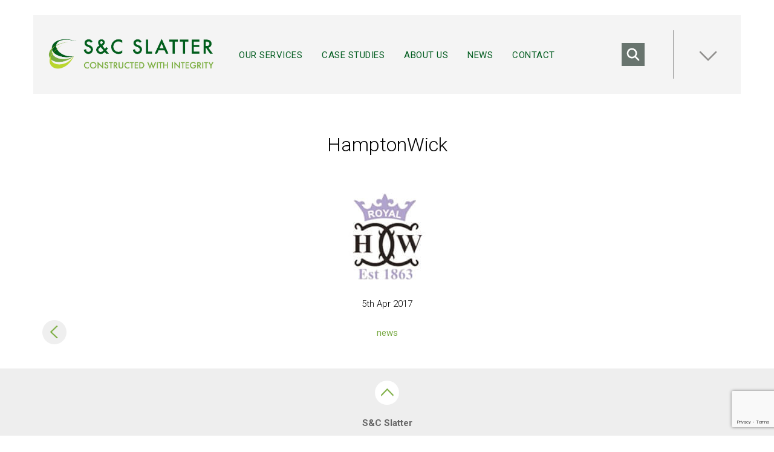

--- FILE ---
content_type: text/html; charset=UTF-8
request_url: https://www.slattersportsconstruction.com/case-studies/hampton-wick-royal-cc/attachment/hamptonwick/
body_size: 15651
content:
<!DOCTYPE html>
<html>

<head>
	<meta http-equiv="Content-Type" content="text/html; charset=UTF-8" />
	<meta name="viewport" content="width=device-width, initial-scale=1.0">
	<meta name="google-site-verification" content="mjc55C9_aQdH1mRYntpio5dgFTV3DaUPllj5Ofk95BM" />
	<title>HamptonWick - S&amp;C Slatter</title>
	<meta name='robots' content='index, follow, max-image-preview:large, max-snippet:-1, max-video-preview:-1' />
	<style>img:is([sizes="auto" i], [sizes^="auto," i]) { contain-intrinsic-size: 3000px 1500px }</style>
	
	<!-- This site is optimized with the Yoast SEO plugin v21.3 - https://yoast.com/wordpress/plugins/seo/ -->
	<link rel="canonical" href="https://www.slattersportsconstruction.com/case-studies/hampton-wick-royal-cc/attachment/hamptonwick/" />
	<meta property="og:locale" content="en_GB" />
	<meta property="og:type" content="article" />
	<meta property="og:title" content="HamptonWick - S&amp;C Slatter" />
	<meta property="og:url" content="https://www.slattersportsconstruction.com/case-studies/hampton-wick-royal-cc/attachment/hamptonwick/" />
	<meta property="og:site_name" content="S&amp;C Slatter" />
	<meta property="article:publisher" content="https://www.facebook.com/sandcslatter" />
	<meta property="article:modified_time" content="2017-04-18T13:56:01+00:00" />
	<meta property="og:image" content="https://www.slattersportsconstruction.com/case-studies/hampton-wick-royal-cc/attachment/hamptonwick" />
	<meta property="og:image:width" content="177" />
	<meta property="og:image:height" content="177" />
	<meta property="og:image:type" content="image/jpeg" />
	<meta name="twitter:card" content="summary_large_image" />
	<meta name="twitter:site" content="@SCSlatter" />
	<script type="application/ld+json" class="yoast-schema-graph">{"@context":"https://schema.org","@graph":[{"@type":"WebPage","@id":"https://www.slattersportsconstruction.com/case-studies/hampton-wick-royal-cc/attachment/hamptonwick/","url":"https://www.slattersportsconstruction.com/case-studies/hampton-wick-royal-cc/attachment/hamptonwick/","name":"HamptonWick - S&amp;C Slatter","isPartOf":{"@id":"https://www.slattersportsconstruction.com/#website"},"primaryImageOfPage":{"@id":"https://www.slattersportsconstruction.com/case-studies/hampton-wick-royal-cc/attachment/hamptonwick/#primaryimage"},"image":{"@id":"https://www.slattersportsconstruction.com/case-studies/hampton-wick-royal-cc/attachment/hamptonwick/#primaryimage"},"thumbnailUrl":"https://www.slattersportsconstruction.com/wp-content/uploads/2017/04/HamptonWick.jpg","datePublished":"2017-04-05T12:25:00+00:00","dateModified":"2017-04-18T13:56:01+00:00","breadcrumb":{"@id":"https://www.slattersportsconstruction.com/case-studies/hampton-wick-royal-cc/attachment/hamptonwick/#breadcrumb"},"inLanguage":"en-GB","potentialAction":[{"@type":"ReadAction","target":["https://www.slattersportsconstruction.com/case-studies/hampton-wick-royal-cc/attachment/hamptonwick/"]}]},{"@type":"ImageObject","inLanguage":"en-GB","@id":"https://www.slattersportsconstruction.com/case-studies/hampton-wick-royal-cc/attachment/hamptonwick/#primaryimage","url":"https://www.slattersportsconstruction.com/wp-content/uploads/2017/04/HamptonWick.jpg","contentUrl":"https://www.slattersportsconstruction.com/wp-content/uploads/2017/04/HamptonWick.jpg","width":177,"height":177},{"@type":"BreadcrumbList","@id":"https://www.slattersportsconstruction.com/case-studies/hampton-wick-royal-cc/attachment/hamptonwick/#breadcrumb","itemListElement":[{"@type":"ListItem","position":1,"name":"Home","item":"https://www.slattersportsconstruction.com/"},{"@type":"ListItem","position":2,"name":"Hampton Wick Royal CC","item":"https://www.slattersportsconstruction.com/case-studies/hampton-wick-royal-cc/"},{"@type":"ListItem","position":3,"name":"HamptonWick"}]},{"@type":"WebSite","@id":"https://www.slattersportsconstruction.com/#website","url":"https://www.slattersportsconstruction.com/","name":"S&amp;C Slatter","description":"Artificial turf specialists and 3G pitch builders for sport, leisure and education.","publisher":{"@id":"https://www.slattersportsconstruction.com/#organization"},"potentialAction":[{"@type":"SearchAction","target":{"@type":"EntryPoint","urlTemplate":"https://www.slattersportsconstruction.com/?s={search_term_string}"},"query-input":"required name=search_term_string"}],"inLanguage":"en-GB"},{"@type":"Organization","@id":"https://www.slattersportsconstruction.com/#organization","name":"S&C Slatter","url":"https://www.slattersportsconstruction.com/","logo":{"@type":"ImageObject","inLanguage":"en-GB","@id":"https://www.slattersportsconstruction.com/#/schema/logo/image/","url":"https://www.slattersportsconstruction.com/wp-content/uploads/2023/03/cropped-SC-Slatter-Icon.png","contentUrl":"https://www.slattersportsconstruction.com/wp-content/uploads/2023/03/cropped-SC-Slatter-Icon.png","width":512,"height":512,"caption":"S&C Slatter"},"image":{"@id":"https://www.slattersportsconstruction.com/#/schema/logo/image/"},"sameAs":["https://www.facebook.com/sandcslatter","https://twitter.com/SCSlatter","https://www.linkedin.com/company/s&amp;c-slatter-limited"]}]}</script>
	<!-- / Yoast SEO plugin. -->


<link rel='dns-prefetch' href='//www.googletagmanager.com' />
		<!-- This site uses the Google Analytics by MonsterInsights plugin v9.11.1 - Using Analytics tracking - https://www.monsterinsights.com/ -->
							<script src="//www.googletagmanager.com/gtag/js?id=G-TGEEKSEMW1"  data-cfasync="false" data-wpfc-render="false" type="text/javascript" async></script>
			<script data-cfasync="false" data-wpfc-render="false" type="text/javascript">
				var mi_version = '9.11.1';
				var mi_track_user = true;
				var mi_no_track_reason = '';
								var MonsterInsightsDefaultLocations = {"page_location":"https:\/\/www.slattersportsconstruction.com\/case-studies\/hampton-wick-royal-cc\/attachment\/hamptonwick\/"};
								MonsterInsightsDefaultLocations.page_location = window.location.href;
								if ( typeof MonsterInsightsPrivacyGuardFilter === 'function' ) {
					var MonsterInsightsLocations = (typeof MonsterInsightsExcludeQuery === 'object') ? MonsterInsightsPrivacyGuardFilter( MonsterInsightsExcludeQuery ) : MonsterInsightsPrivacyGuardFilter( MonsterInsightsDefaultLocations );
				} else {
					var MonsterInsightsLocations = (typeof MonsterInsightsExcludeQuery === 'object') ? MonsterInsightsExcludeQuery : MonsterInsightsDefaultLocations;
				}

								var disableStrs = [
										'ga-disable-G-TGEEKSEMW1',
									];

				/* Function to detect opted out users */
				function __gtagTrackerIsOptedOut() {
					for (var index = 0; index < disableStrs.length; index++) {
						if (document.cookie.indexOf(disableStrs[index] + '=true') > -1) {
							return true;
						}
					}

					return false;
				}

				/* Disable tracking if the opt-out cookie exists. */
				if (__gtagTrackerIsOptedOut()) {
					for (var index = 0; index < disableStrs.length; index++) {
						window[disableStrs[index]] = true;
					}
				}

				/* Opt-out function */
				function __gtagTrackerOptout() {
					for (var index = 0; index < disableStrs.length; index++) {
						document.cookie = disableStrs[index] + '=true; expires=Thu, 31 Dec 2099 23:59:59 UTC; path=/';
						window[disableStrs[index]] = true;
					}
				}

				if ('undefined' === typeof gaOptout) {
					function gaOptout() {
						__gtagTrackerOptout();
					}
				}
								window.dataLayer = window.dataLayer || [];

				window.MonsterInsightsDualTracker = {
					helpers: {},
					trackers: {},
				};
				if (mi_track_user) {
					function __gtagDataLayer() {
						dataLayer.push(arguments);
					}

					function __gtagTracker(type, name, parameters) {
						if (!parameters) {
							parameters = {};
						}

						if (parameters.send_to) {
							__gtagDataLayer.apply(null, arguments);
							return;
						}

						if (type === 'event') {
														parameters.send_to = monsterinsights_frontend.v4_id;
							var hookName = name;
							if (typeof parameters['event_category'] !== 'undefined') {
								hookName = parameters['event_category'] + ':' + name;
							}

							if (typeof MonsterInsightsDualTracker.trackers[hookName] !== 'undefined') {
								MonsterInsightsDualTracker.trackers[hookName](parameters);
							} else {
								__gtagDataLayer('event', name, parameters);
							}
							
						} else {
							__gtagDataLayer.apply(null, arguments);
						}
					}

					__gtagTracker('js', new Date());
					__gtagTracker('set', {
						'developer_id.dZGIzZG': true,
											});
					if ( MonsterInsightsLocations.page_location ) {
						__gtagTracker('set', MonsterInsightsLocations);
					}
										__gtagTracker('config', 'G-TGEEKSEMW1', {"forceSSL":"true","link_attribution":"true"} );
										window.gtag = __gtagTracker;										(function () {
						/* https://developers.google.com/analytics/devguides/collection/analyticsjs/ */
						/* ga and __gaTracker compatibility shim. */
						var noopfn = function () {
							return null;
						};
						var newtracker = function () {
							return new Tracker();
						};
						var Tracker = function () {
							return null;
						};
						var p = Tracker.prototype;
						p.get = noopfn;
						p.set = noopfn;
						p.send = function () {
							var args = Array.prototype.slice.call(arguments);
							args.unshift('send');
							__gaTracker.apply(null, args);
						};
						var __gaTracker = function () {
							var len = arguments.length;
							if (len === 0) {
								return;
							}
							var f = arguments[len - 1];
							if (typeof f !== 'object' || f === null || typeof f.hitCallback !== 'function') {
								if ('send' === arguments[0]) {
									var hitConverted, hitObject = false, action;
									if ('event' === arguments[1]) {
										if ('undefined' !== typeof arguments[3]) {
											hitObject = {
												'eventAction': arguments[3],
												'eventCategory': arguments[2],
												'eventLabel': arguments[4],
												'value': arguments[5] ? arguments[5] : 1,
											}
										}
									}
									if ('pageview' === arguments[1]) {
										if ('undefined' !== typeof arguments[2]) {
											hitObject = {
												'eventAction': 'page_view',
												'page_path': arguments[2],
											}
										}
									}
									if (typeof arguments[2] === 'object') {
										hitObject = arguments[2];
									}
									if (typeof arguments[5] === 'object') {
										Object.assign(hitObject, arguments[5]);
									}
									if ('undefined' !== typeof arguments[1].hitType) {
										hitObject = arguments[1];
										if ('pageview' === hitObject.hitType) {
											hitObject.eventAction = 'page_view';
										}
									}
									if (hitObject) {
										action = 'timing' === arguments[1].hitType ? 'timing_complete' : hitObject.eventAction;
										hitConverted = mapArgs(hitObject);
										__gtagTracker('event', action, hitConverted);
									}
								}
								return;
							}

							function mapArgs(args) {
								var arg, hit = {};
								var gaMap = {
									'eventCategory': 'event_category',
									'eventAction': 'event_action',
									'eventLabel': 'event_label',
									'eventValue': 'event_value',
									'nonInteraction': 'non_interaction',
									'timingCategory': 'event_category',
									'timingVar': 'name',
									'timingValue': 'value',
									'timingLabel': 'event_label',
									'page': 'page_path',
									'location': 'page_location',
									'title': 'page_title',
									'referrer' : 'page_referrer',
								};
								for (arg in args) {
																		if (!(!args.hasOwnProperty(arg) || !gaMap.hasOwnProperty(arg))) {
										hit[gaMap[arg]] = args[arg];
									} else {
										hit[arg] = args[arg];
									}
								}
								return hit;
							}

							try {
								f.hitCallback();
							} catch (ex) {
							}
						};
						__gaTracker.create = newtracker;
						__gaTracker.getByName = newtracker;
						__gaTracker.getAll = function () {
							return [];
						};
						__gaTracker.remove = noopfn;
						__gaTracker.loaded = true;
						window['__gaTracker'] = __gaTracker;
					})();
									} else {
										console.log("");
					(function () {
						function __gtagTracker() {
							return null;
						}

						window['__gtagTracker'] = __gtagTracker;
						window['gtag'] = __gtagTracker;
					})();
									}
			</script>
							<!-- / Google Analytics by MonsterInsights -->
		<script type="text/javascript">
/* <![CDATA[ */
window._wpemojiSettings = {"baseUrl":"https:\/\/s.w.org\/images\/core\/emoji\/16.0.1\/72x72\/","ext":".png","svgUrl":"https:\/\/s.w.org\/images\/core\/emoji\/16.0.1\/svg\/","svgExt":".svg","source":{"concatemoji":"https:\/\/www.slattersportsconstruction.com\/wp-includes\/js\/wp-emoji-release.min.js?ver=6.8.3"}};
/*! This file is auto-generated */
!function(s,n){var o,i,e;function c(e){try{var t={supportTests:e,timestamp:(new Date).valueOf()};sessionStorage.setItem(o,JSON.stringify(t))}catch(e){}}function p(e,t,n){e.clearRect(0,0,e.canvas.width,e.canvas.height),e.fillText(t,0,0);var t=new Uint32Array(e.getImageData(0,0,e.canvas.width,e.canvas.height).data),a=(e.clearRect(0,0,e.canvas.width,e.canvas.height),e.fillText(n,0,0),new Uint32Array(e.getImageData(0,0,e.canvas.width,e.canvas.height).data));return t.every(function(e,t){return e===a[t]})}function u(e,t){e.clearRect(0,0,e.canvas.width,e.canvas.height),e.fillText(t,0,0);for(var n=e.getImageData(16,16,1,1),a=0;a<n.data.length;a++)if(0!==n.data[a])return!1;return!0}function f(e,t,n,a){switch(t){case"flag":return n(e,"\ud83c\udff3\ufe0f\u200d\u26a7\ufe0f","\ud83c\udff3\ufe0f\u200b\u26a7\ufe0f")?!1:!n(e,"\ud83c\udde8\ud83c\uddf6","\ud83c\udde8\u200b\ud83c\uddf6")&&!n(e,"\ud83c\udff4\udb40\udc67\udb40\udc62\udb40\udc65\udb40\udc6e\udb40\udc67\udb40\udc7f","\ud83c\udff4\u200b\udb40\udc67\u200b\udb40\udc62\u200b\udb40\udc65\u200b\udb40\udc6e\u200b\udb40\udc67\u200b\udb40\udc7f");case"emoji":return!a(e,"\ud83e\udedf")}return!1}function g(e,t,n,a){var r="undefined"!=typeof WorkerGlobalScope&&self instanceof WorkerGlobalScope?new OffscreenCanvas(300,150):s.createElement("canvas"),o=r.getContext("2d",{willReadFrequently:!0}),i=(o.textBaseline="top",o.font="600 32px Arial",{});return e.forEach(function(e){i[e]=t(o,e,n,a)}),i}function t(e){var t=s.createElement("script");t.src=e,t.defer=!0,s.head.appendChild(t)}"undefined"!=typeof Promise&&(o="wpEmojiSettingsSupports",i=["flag","emoji"],n.supports={everything:!0,everythingExceptFlag:!0},e=new Promise(function(e){s.addEventListener("DOMContentLoaded",e,{once:!0})}),new Promise(function(t){var n=function(){try{var e=JSON.parse(sessionStorage.getItem(o));if("object"==typeof e&&"number"==typeof e.timestamp&&(new Date).valueOf()<e.timestamp+604800&&"object"==typeof e.supportTests)return e.supportTests}catch(e){}return null}();if(!n){if("undefined"!=typeof Worker&&"undefined"!=typeof OffscreenCanvas&&"undefined"!=typeof URL&&URL.createObjectURL&&"undefined"!=typeof Blob)try{var e="postMessage("+g.toString()+"("+[JSON.stringify(i),f.toString(),p.toString(),u.toString()].join(",")+"));",a=new Blob([e],{type:"text/javascript"}),r=new Worker(URL.createObjectURL(a),{name:"wpTestEmojiSupports"});return void(r.onmessage=function(e){c(n=e.data),r.terminate(),t(n)})}catch(e){}c(n=g(i,f,p,u))}t(n)}).then(function(e){for(var t in e)n.supports[t]=e[t],n.supports.everything=n.supports.everything&&n.supports[t],"flag"!==t&&(n.supports.everythingExceptFlag=n.supports.everythingExceptFlag&&n.supports[t]);n.supports.everythingExceptFlag=n.supports.everythingExceptFlag&&!n.supports.flag,n.DOMReady=!1,n.readyCallback=function(){n.DOMReady=!0}}).then(function(){return e}).then(function(){var e;n.supports.everything||(n.readyCallback(),(e=n.source||{}).concatemoji?t(e.concatemoji):e.wpemoji&&e.twemoji&&(t(e.twemoji),t(e.wpemoji)))}))}((window,document),window._wpemojiSettings);
/* ]]> */
</script>
<style id='wp-emoji-styles-inline-css' type='text/css'>

	img.wp-smiley, img.emoji {
		display: inline !important;
		border: none !important;
		box-shadow: none !important;
		height: 1em !important;
		width: 1em !important;
		margin: 0 0.07em !important;
		vertical-align: -0.1em !important;
		background: none !important;
		padding: 0 !important;
	}
</style>
<link rel='stylesheet' id='wp-block-library-css' href='https://www.slattersportsconstruction.com/wp-includes/css/dist/block-library/style.min.css?ver=6.8.3' type='text/css' media='all' />
<style id='classic-theme-styles-inline-css' type='text/css'>
/*! This file is auto-generated */
.wp-block-button__link{color:#fff;background-color:#32373c;border-radius:9999px;box-shadow:none;text-decoration:none;padding:calc(.667em + 2px) calc(1.333em + 2px);font-size:1.125em}.wp-block-file__button{background:#32373c;color:#fff;text-decoration:none}
</style>
<style id='global-styles-inline-css' type='text/css'>
:root{--wp--preset--aspect-ratio--square: 1;--wp--preset--aspect-ratio--4-3: 4/3;--wp--preset--aspect-ratio--3-4: 3/4;--wp--preset--aspect-ratio--3-2: 3/2;--wp--preset--aspect-ratio--2-3: 2/3;--wp--preset--aspect-ratio--16-9: 16/9;--wp--preset--aspect-ratio--9-16: 9/16;--wp--preset--color--black: #000000;--wp--preset--color--cyan-bluish-gray: #abb8c3;--wp--preset--color--white: #ffffff;--wp--preset--color--pale-pink: #f78da7;--wp--preset--color--vivid-red: #cf2e2e;--wp--preset--color--luminous-vivid-orange: #ff6900;--wp--preset--color--luminous-vivid-amber: #fcb900;--wp--preset--color--light-green-cyan: #7bdcb5;--wp--preset--color--vivid-green-cyan: #00d084;--wp--preset--color--pale-cyan-blue: #8ed1fc;--wp--preset--color--vivid-cyan-blue: #0693e3;--wp--preset--color--vivid-purple: #9b51e0;--wp--preset--gradient--vivid-cyan-blue-to-vivid-purple: linear-gradient(135deg,rgba(6,147,227,1) 0%,rgb(155,81,224) 100%);--wp--preset--gradient--light-green-cyan-to-vivid-green-cyan: linear-gradient(135deg,rgb(122,220,180) 0%,rgb(0,208,130) 100%);--wp--preset--gradient--luminous-vivid-amber-to-luminous-vivid-orange: linear-gradient(135deg,rgba(252,185,0,1) 0%,rgba(255,105,0,1) 100%);--wp--preset--gradient--luminous-vivid-orange-to-vivid-red: linear-gradient(135deg,rgba(255,105,0,1) 0%,rgb(207,46,46) 100%);--wp--preset--gradient--very-light-gray-to-cyan-bluish-gray: linear-gradient(135deg,rgb(238,238,238) 0%,rgb(169,184,195) 100%);--wp--preset--gradient--cool-to-warm-spectrum: linear-gradient(135deg,rgb(74,234,220) 0%,rgb(151,120,209) 20%,rgb(207,42,186) 40%,rgb(238,44,130) 60%,rgb(251,105,98) 80%,rgb(254,248,76) 100%);--wp--preset--gradient--blush-light-purple: linear-gradient(135deg,rgb(255,206,236) 0%,rgb(152,150,240) 100%);--wp--preset--gradient--blush-bordeaux: linear-gradient(135deg,rgb(254,205,165) 0%,rgb(254,45,45) 50%,rgb(107,0,62) 100%);--wp--preset--gradient--luminous-dusk: linear-gradient(135deg,rgb(255,203,112) 0%,rgb(199,81,192) 50%,rgb(65,88,208) 100%);--wp--preset--gradient--pale-ocean: linear-gradient(135deg,rgb(255,245,203) 0%,rgb(182,227,212) 50%,rgb(51,167,181) 100%);--wp--preset--gradient--electric-grass: linear-gradient(135deg,rgb(202,248,128) 0%,rgb(113,206,126) 100%);--wp--preset--gradient--midnight: linear-gradient(135deg,rgb(2,3,129) 0%,rgb(40,116,252) 100%);--wp--preset--font-size--small: 13px;--wp--preset--font-size--medium: 20px;--wp--preset--font-size--large: 36px;--wp--preset--font-size--x-large: 42px;--wp--preset--spacing--20: 0.44rem;--wp--preset--spacing--30: 0.67rem;--wp--preset--spacing--40: 1rem;--wp--preset--spacing--50: 1.5rem;--wp--preset--spacing--60: 2.25rem;--wp--preset--spacing--70: 3.38rem;--wp--preset--spacing--80: 5.06rem;--wp--preset--shadow--natural: 6px 6px 9px rgba(0, 0, 0, 0.2);--wp--preset--shadow--deep: 12px 12px 50px rgba(0, 0, 0, 0.4);--wp--preset--shadow--sharp: 6px 6px 0px rgba(0, 0, 0, 0.2);--wp--preset--shadow--outlined: 6px 6px 0px -3px rgba(255, 255, 255, 1), 6px 6px rgba(0, 0, 0, 1);--wp--preset--shadow--crisp: 6px 6px 0px rgba(0, 0, 0, 1);}:where(.is-layout-flex){gap: 0.5em;}:where(.is-layout-grid){gap: 0.5em;}body .is-layout-flex{display: flex;}.is-layout-flex{flex-wrap: wrap;align-items: center;}.is-layout-flex > :is(*, div){margin: 0;}body .is-layout-grid{display: grid;}.is-layout-grid > :is(*, div){margin: 0;}:where(.wp-block-columns.is-layout-flex){gap: 2em;}:where(.wp-block-columns.is-layout-grid){gap: 2em;}:where(.wp-block-post-template.is-layout-flex){gap: 1.25em;}:where(.wp-block-post-template.is-layout-grid){gap: 1.25em;}.has-black-color{color: var(--wp--preset--color--black) !important;}.has-cyan-bluish-gray-color{color: var(--wp--preset--color--cyan-bluish-gray) !important;}.has-white-color{color: var(--wp--preset--color--white) !important;}.has-pale-pink-color{color: var(--wp--preset--color--pale-pink) !important;}.has-vivid-red-color{color: var(--wp--preset--color--vivid-red) !important;}.has-luminous-vivid-orange-color{color: var(--wp--preset--color--luminous-vivid-orange) !important;}.has-luminous-vivid-amber-color{color: var(--wp--preset--color--luminous-vivid-amber) !important;}.has-light-green-cyan-color{color: var(--wp--preset--color--light-green-cyan) !important;}.has-vivid-green-cyan-color{color: var(--wp--preset--color--vivid-green-cyan) !important;}.has-pale-cyan-blue-color{color: var(--wp--preset--color--pale-cyan-blue) !important;}.has-vivid-cyan-blue-color{color: var(--wp--preset--color--vivid-cyan-blue) !important;}.has-vivid-purple-color{color: var(--wp--preset--color--vivid-purple) !important;}.has-black-background-color{background-color: var(--wp--preset--color--black) !important;}.has-cyan-bluish-gray-background-color{background-color: var(--wp--preset--color--cyan-bluish-gray) !important;}.has-white-background-color{background-color: var(--wp--preset--color--white) !important;}.has-pale-pink-background-color{background-color: var(--wp--preset--color--pale-pink) !important;}.has-vivid-red-background-color{background-color: var(--wp--preset--color--vivid-red) !important;}.has-luminous-vivid-orange-background-color{background-color: var(--wp--preset--color--luminous-vivid-orange) !important;}.has-luminous-vivid-amber-background-color{background-color: var(--wp--preset--color--luminous-vivid-amber) !important;}.has-light-green-cyan-background-color{background-color: var(--wp--preset--color--light-green-cyan) !important;}.has-vivid-green-cyan-background-color{background-color: var(--wp--preset--color--vivid-green-cyan) !important;}.has-pale-cyan-blue-background-color{background-color: var(--wp--preset--color--pale-cyan-blue) !important;}.has-vivid-cyan-blue-background-color{background-color: var(--wp--preset--color--vivid-cyan-blue) !important;}.has-vivid-purple-background-color{background-color: var(--wp--preset--color--vivid-purple) !important;}.has-black-border-color{border-color: var(--wp--preset--color--black) !important;}.has-cyan-bluish-gray-border-color{border-color: var(--wp--preset--color--cyan-bluish-gray) !important;}.has-white-border-color{border-color: var(--wp--preset--color--white) !important;}.has-pale-pink-border-color{border-color: var(--wp--preset--color--pale-pink) !important;}.has-vivid-red-border-color{border-color: var(--wp--preset--color--vivid-red) !important;}.has-luminous-vivid-orange-border-color{border-color: var(--wp--preset--color--luminous-vivid-orange) !important;}.has-luminous-vivid-amber-border-color{border-color: var(--wp--preset--color--luminous-vivid-amber) !important;}.has-light-green-cyan-border-color{border-color: var(--wp--preset--color--light-green-cyan) !important;}.has-vivid-green-cyan-border-color{border-color: var(--wp--preset--color--vivid-green-cyan) !important;}.has-pale-cyan-blue-border-color{border-color: var(--wp--preset--color--pale-cyan-blue) !important;}.has-vivid-cyan-blue-border-color{border-color: var(--wp--preset--color--vivid-cyan-blue) !important;}.has-vivid-purple-border-color{border-color: var(--wp--preset--color--vivid-purple) !important;}.has-vivid-cyan-blue-to-vivid-purple-gradient-background{background: var(--wp--preset--gradient--vivid-cyan-blue-to-vivid-purple) !important;}.has-light-green-cyan-to-vivid-green-cyan-gradient-background{background: var(--wp--preset--gradient--light-green-cyan-to-vivid-green-cyan) !important;}.has-luminous-vivid-amber-to-luminous-vivid-orange-gradient-background{background: var(--wp--preset--gradient--luminous-vivid-amber-to-luminous-vivid-orange) !important;}.has-luminous-vivid-orange-to-vivid-red-gradient-background{background: var(--wp--preset--gradient--luminous-vivid-orange-to-vivid-red) !important;}.has-very-light-gray-to-cyan-bluish-gray-gradient-background{background: var(--wp--preset--gradient--very-light-gray-to-cyan-bluish-gray) !important;}.has-cool-to-warm-spectrum-gradient-background{background: var(--wp--preset--gradient--cool-to-warm-spectrum) !important;}.has-blush-light-purple-gradient-background{background: var(--wp--preset--gradient--blush-light-purple) !important;}.has-blush-bordeaux-gradient-background{background: var(--wp--preset--gradient--blush-bordeaux) !important;}.has-luminous-dusk-gradient-background{background: var(--wp--preset--gradient--luminous-dusk) !important;}.has-pale-ocean-gradient-background{background: var(--wp--preset--gradient--pale-ocean) !important;}.has-electric-grass-gradient-background{background: var(--wp--preset--gradient--electric-grass) !important;}.has-midnight-gradient-background{background: var(--wp--preset--gradient--midnight) !important;}.has-small-font-size{font-size: var(--wp--preset--font-size--small) !important;}.has-medium-font-size{font-size: var(--wp--preset--font-size--medium) !important;}.has-large-font-size{font-size: var(--wp--preset--font-size--large) !important;}.has-x-large-font-size{font-size: var(--wp--preset--font-size--x-large) !important;}
:where(.wp-block-post-template.is-layout-flex){gap: 1.25em;}:where(.wp-block-post-template.is-layout-grid){gap: 1.25em;}
:where(.wp-block-columns.is-layout-flex){gap: 2em;}:where(.wp-block-columns.is-layout-grid){gap: 2em;}
:root :where(.wp-block-pullquote){font-size: 1.5em;line-height: 1.6;}
</style>
<link rel='stylesheet' id='contact-form-7-css' href='https://www.slattersportsconstruction.com/wp-content/plugins/contact-form-7/includes/css/styles.css?ver=6.1.4' type='text/css' media='all' />
<link rel='stylesheet' id='wpcf7-redirect-script-frontend-css' href='https://www.slattersportsconstruction.com/wp-content/plugins/wpcf7-redirect/build/css/wpcf7-redirect-frontend.min.css?ver=1.1' type='text/css' media='all' />
<link rel='stylesheet' id='dashicons-css' href='https://www.slattersportsconstruction.com/wp-includes/css/dashicons.min.css?ver=6.8.3' type='text/css' media='all' />
<link rel='stylesheet' id='bootstrap-css-css' href='https://www.slattersportsconstruction.com/wp-content/themes/S%26C%20Slatter%202017/includes/bootstrap-3.3.7-dist/css/bootstrap.min.css?ver=6.8.3' type='text/css' media='all' />
<link rel='stylesheet' id='slick-css' href='https://www.slattersportsconstruction.com/wp-content/themes/S%26C%20Slatter%202017/css/slick.css?ver=6.8.3' type='text/css' media='all' />
<link rel='stylesheet' id='slick-theme-css' href='https://www.slattersportsconstruction.com/wp-content/themes/S%26C%20Slatter%202017/css/slick-theme.css?ver=6.8.3' type='text/css' media='all' />
<link rel='stylesheet' id='main-css' href='https://www.slattersportsconstruction.com/wp-content/themes/S%26C%20Slatter%202017/style.css?ver=1.0.5' type='text/css' media='all' />
<script type="text/javascript" src="https://www.slattersportsconstruction.com/wp-includes/js/jquery/jquery.min.js?ver=3.7.1" id="jquery-core-js"></script>
<script type="text/javascript" src="https://www.slattersportsconstruction.com/wp-includes/js/jquery/jquery-migrate.min.js?ver=3.4.1" id="jquery-migrate-js"></script>
<script type="text/javascript" src="https://www.slattersportsconstruction.com/wp-content/themes/S%26C%20Slatter%202017/includes/bootstrap-3.3.7-dist/js/bootstrap.min.js?ver=6.8.3" id="bootstrap-js-js"></script>
<script type="text/javascript" src="https://www.slattersportsconstruction.com/wp-content/themes/S%26C%20Slatter%202017/js/slick.min.js?ver=6.8.3" id="slick-js"></script>
<script type="text/javascript" src="https://www.slattersportsconstruction.com/wp-content/themes/S%26C%20Slatter%202017/js/site.js?ver=1.0.4" id="site-js"></script>
<script type="text/javascript" src="https://www.slattersportsconstruction.com/wp-content/plugins/google-analytics-for-wordpress/assets/js/frontend-gtag.min.js?ver=9.11.1" id="monsterinsights-frontend-script-js" async="async" data-wp-strategy="async"></script>
<script data-cfasync="false" data-wpfc-render="false" type="text/javascript" id='monsterinsights-frontend-script-js-extra'>/* <![CDATA[ */
var monsterinsights_frontend = {"js_events_tracking":"true","download_extensions":"doc,pdf,ppt,zip,xls,docx,pptx,xlsx","inbound_paths":"[{\"path\":\"\\\/go\\\/\",\"label\":\"affiliate\"},{\"path\":\"\\\/recommend\\\/\",\"label\":\"affiliate\"}]","home_url":"https:\/\/www.slattersportsconstruction.com","hash_tracking":"false","v4_id":"G-TGEEKSEMW1"};/* ]]> */
</script>

<!-- Google tag (gtag.js) snippet added by Site Kit -->

<!-- Google Analytics snippet added by Site Kit -->
<script type="text/javascript" src="https://www.googletagmanager.com/gtag/js?id=GT-TW55XHP" id="google_gtagjs-js" async></script>
<script type="text/javascript" id="google_gtagjs-js-after">
/* <![CDATA[ */
window.dataLayer = window.dataLayer || [];function gtag(){dataLayer.push(arguments);}
gtag("set","linker",{"domains":["www.slattersportsconstruction.com"]});
gtag("js", new Date());
gtag("set", "developer_id.dZTNiMT", true);
gtag("config", "GT-TW55XHP");
/* ]]> */
</script>

<!-- End Google tag (gtag.js) snippet added by Site Kit -->
<link rel="https://api.w.org/" href="https://www.slattersportsconstruction.com/wp-json/" /><link rel="alternate" title="JSON" type="application/json" href="https://www.slattersportsconstruction.com/wp-json/wp/v2/media/4740" /><link rel="EditURI" type="application/rsd+xml" title="RSD" href="https://www.slattersportsconstruction.com/xmlrpc.php?rsd" />
<link rel='shortlink' href='https://www.slattersportsconstruction.com/?p=4740' />
<link rel="alternate" title="oEmbed (JSON)" type="application/json+oembed" href="https://www.slattersportsconstruction.com/wp-json/oembed/1.0/embed?url=https%3A%2F%2Fwww.slattersportsconstruction.com%2Fcase-studies%2Fhampton-wick-royal-cc%2Fattachment%2Fhamptonwick%2F" />
<link rel="alternate" title="oEmbed (XML)" type="text/xml+oembed" href="https://www.slattersportsconstruction.com/wp-json/oembed/1.0/embed?url=https%3A%2F%2Fwww.slattersportsconstruction.com%2Fcase-studies%2Fhampton-wick-royal-cc%2Fattachment%2Fhamptonwick%2F&#038;format=xml" />
<meta name="generator" content="Site Kit by Google 1.129.1" /><meta name="google-site-verification" content="jvTD7DTp4zVZLt2e-HKen1-04xi1H3N_CKIo_ZbEqe0" />
<style type="text/css">
                    .ctl-bullets-container {
                display: block;
                position: fixed;
                left: 0;
                height: 100%;
                z-index: 1049;
                font-weight: normal;
                height: 70vh;
                overflow-x: hidden;
                overflow-y: auto;
                margin: 15vh auto;
            }</style><!-- Google Tag Manager -->
<script>(function(w,d,s,l,i){w[l]=w[l]||[];w[l].push({'gtm.start':
new Date().getTime(),event:'gtm.js'});var f=d.getElementsByTagName(s)[0],
j=d.createElement(s),dl=l!='dataLayer'?'&l='+l:'';j.async=true;j.src=
'https://www.googletagmanager.com/gtm.js?id='+i+dl;f.parentNode.insertBefore(j,f);
})(window,document,'script','dataLayer','GTM-KQVG3DF');</script>
<!-- End Google Tag Manager --><link rel="icon" href="https://www.slattersportsconstruction.com/wp-content/uploads/2023/03/cropped-SC-Slatter-Icon-32x32.png" sizes="32x32" />
<link rel="icon" href="https://www.slattersportsconstruction.com/wp-content/uploads/2023/03/cropped-SC-Slatter-Icon-192x192.png" sizes="192x192" />
<link rel="apple-touch-icon" href="https://www.slattersportsconstruction.com/wp-content/uploads/2023/03/cropped-SC-Slatter-Icon-180x180.png" />
<meta name="msapplication-TileImage" content="https://www.slattersportsconstruction.com/wp-content/uploads/2023/03/cropped-SC-Slatter-Icon-270x270.png" />
<style type="text/css">/** Mega Menu CSS: fs **/</style>
	<!-- Google Tag Manager -->
	<script>
		(function(w, d, s, l, i) {
			w[l] = w[l] || [];
			w[l].push({
				'gtm.start': new Date().getTime(),
				event: 'gtm.js'
			});
			var f = d.getElementsByTagName(s)[0],
				j = d.createElement(s),
				dl = l != 'dataLayer' ? '&l=' + l : '';
			j.async = true;
			j.src =
				'https://www.googletagmanager.com/gtm.js?id=' + i + dl;
			f.parentNode.insertBefore(j, f);
		})(window, document, 'script', 'dataLayer', 'GTM-52SSNGN');
	</script>
	<!-- End Google Tag Manager -->
</head>

<body class="attachment wp-singular attachment-template-default single single-attachment postid-4740 attachmentid-4740 attachment-jpeg wp-theme-SCSlatter2017"><!-- Google Tag Manager (noscript) -->
<noscript><iframe src="https://www.googletagmanager.com/ns.html?id=GTM-KQVG3DF"
height="0" width="0" style="display:none;visibility:hidden"></iframe></noscript>
<!-- End Google Tag Manager (noscript) -->
	<!-- Google Tag Manager (noscript) -->
	<noscript><iframe src="https://www.googletagmanager.com/ns.html?id=GTM-52SSNGN" height="0" width="0" style="display:none;visibility:hidden"></iframe></noscript>
	<!-- End Google Tag Manager (noscript) -->

	<header>
				<div id="navbar">
			<div id="mobile-navbar" class="dynamicColour visible-xs" style="background-color: rgba(239, 239, 239, 0.7);">
									<div class="header-logo-container floatL">
						<a href="/"><img class="header-logo fw" src="https://www.slattersportsconstruction.com/wp-content/uploads/2020/03/SC-Slatter-Strapline-300x78.png" alt="S&C Slatter Logo - Sports construction specialists" /></a>
					</div>
								<div class="mobile-menu-container floatR">
					<img class="mobile-menu-icon fw" src="https://www.slattersportsconstruction.com/wp-content/uploads/2017/03/Menu-Icon.png" alt="" />
				</div>
				<div class="mobile-menu-container --brands floatR">
					<img class="mobile-brand-icon" src="https://www.slattersportsconstruction.com/wp-content/uploads/2018/04/chev.png" alt="Brands links" />
				</div>
				<!-- <div class="social-menu-container floatL fw"> -->
				<nav class="menu-brands-container"><ul id="menu-brands" class="list-inline floatL alignC fw"><li id="menu-item-6453" class="menu-item menu-item-type-custom menu-item-object-custom menu-item-home menu-item-6453"><a href="https://www.slattersportsconstruction.com">SPORTS CONSTRUCTION</a></li>
<li id="menu-item-6454" class="menu-item menu-item-type-custom menu-item-object-custom menu-item-6454"><a href="https://www.slattersurfacingcivils.com">SURFACING &#038; CIVILS</a></li>
<li id="menu-item-6455" class="menu-item menu-item-type-custom menu-item-object-custom menu-item-6455"><a href="https://www.slatterdesignplanning.com">DESIGN &#038; PLANNING</a></li>
<li id="menu-item-6456" class="menu-item menu-item-type-custom menu-item-object-custom menu-item-6456"><a href="https://www.slattersportsmaintain.com">Sports Maintain</a></li>
<li id="menu-item-6457" class="menu-item menu-item-type-custom menu-item-object-custom menu-item-6457"><a href="https://www.slattercricketplay.com/">CRICKET &#038; PLAY</a></li>
</ul></nav>				<!-- </div> -->

			</div>


			<div class="mobile-primary-menu-container --main floatR">
				<nav class="menu-main-nav-container"><ul id="menu-main-nav" class="list-unstyled mobile-primary-menu dynamicColour item-top-line-anim floatR alignL"><li id="menu-item-5448" class="menu-item menu-item-type-custom menu-item-object-custom menu-item-has-children menu-item-5448"><a>Our Services</a>
<ul class="sub-menu">
	<li id="menu-item-6105" class="menu-item menu-item-type-post_type menu-item-object-page menu-item-6105"><a href="https://www.slattersportsconstruction.com/construction-overview/">Construction Services</a></li>
	<li id="menu-item-6309" class="menu-item menu-item-type-post_type menu-item-object-page menu-item-6309"><a href="https://www.slattersportsconstruction.com/services-overview/">Approach &#038; Methodology</a></li>
	<li id="menu-item-7569" class="menu-item menu-item-type-custom menu-item-object-custom menu-item-has-children menu-item-7569"><a>Design and Planning</a>
	<ul class="sub-menu">
		<li id="menu-item-7570" class="menu-item menu-item-type-post_type menu-item-object-page menu-item-7570"><a href="https://www.slattersportsconstruction.com/design-and-planning/">Design Services Overview</a></li>
		<li id="menu-item-5453" class="menu-item menu-item-type-post_type menu-item-object-page menu-item-5453"><a href="https://www.slattersportsconstruction.com/conceptual-design/">Conceptual Design</a></li>
		<li id="menu-item-5452" class="menu-item menu-item-type-post_type menu-item-object-page menu-item-5452"><a href="https://www.slattersportsconstruction.com/site-surveying-evaluation/">Site Surveying</a></li>
		<li id="menu-item-5451" class="menu-item menu-item-type-post_type menu-item-object-page menu-item-5451"><a href="https://www.slattersportsconstruction.com/design-development/">Design Development</a></li>
		<li id="menu-item-5450" class="menu-item menu-item-type-post_type menu-item-object-page menu-item-5450"><a href="https://www.slattersportsconstruction.com/planning/">Planning</a></li>
		<li id="menu-item-5449" class="menu-item menu-item-type-post_type menu-item-object-page menu-item-5449"><a href="https://www.slattersportsconstruction.com/implementation/">Implementation</a></li>
	</ul>
</li>
	<li id="menu-item-7571" class="menu-item menu-item-type-custom menu-item-object-custom menu-item-has-children menu-item-7571"><a>Sports Pitches</a>
	<ul class="sub-menu">
		<li id="menu-item-7572" class="menu-item menu-item-type-post_type menu-item-object-page menu-item-7572"><a href="https://www.slattersportsconstruction.com/artificial-turf-pitches/">Artificial Turf Pitches</a></li>
		<li id="menu-item-7573" class="menu-item menu-item-type-post_type menu-item-object-page menu-item-7573"><a href="https://www.slattersportsconstruction.com/artificial-turf-football-pitches/">Football Pitches</a></li>
		<li id="menu-item-7574" class="menu-item menu-item-type-post_type menu-item-object-page menu-item-7574"><a href="https://www.slattersportsconstruction.com/artificial-turf-rugby-pitches/">Rugby Pitches</a></li>
		<li id="menu-item-7575" class="menu-item menu-item-type-post_type menu-item-object-page menu-item-7575"><a href="https://www.slattersportsconstruction.com/water-based-sand-dressed-hockey-pitches/">Hockey Pitches</a></li>
		<li id="menu-item-7576" class="menu-item menu-item-type-post_type menu-item-object-page menu-item-7576"><a href="https://www.slattersportsconstruction.com/gen2-multi-sports-pitches/">Gen 2 Pitches</a></li>
		<li id="menu-item-8622" class="menu-item menu-item-type-post_type menu-item-object-page menu-item-8622"><a href="https://www.slattersportsconstruction.com/hybrid-turf-pitches/">Hybrid Turf Pitches</a></li>
		<li id="menu-item-6367" class="menu-item menu-item-type-post_type menu-item-object-page menu-item-6367"><a href="https://www.slattersportsconstruction.com/natural-grass-pitches/">Natural Turf Pitches</a></li>
		<li id="menu-item-8058" class="menu-item menu-item-type-custom menu-item-object-custom menu-item-8058"><a href="https://www.slattersportsconstruction.com/sports-funding-finance/">Funding &#038; Finance</a></li>
	</ul>
</li>
	<li id="menu-item-7577" class="menu-item menu-item-type-custom menu-item-object-custom menu-item-has-children menu-item-7577"><a>Sports Facility Funding</a>
	<ul class="sub-menu">
		<li id="menu-item-7578" class="menu-item menu-item-type-post_type menu-item-object-page menu-item-7578"><a href="https://www.slattersportsconstruction.com/sports-funding-finance/">Funding &#038; Finance Overview</a></li>
		<li id="menu-item-8051" class="menu-item menu-item-type-post_type menu-item-object-page menu-item-8051"><a href="https://www.slattersportsconstruction.com/sports-facility-operating-lease/">Operating Lease</a></li>
		<li id="menu-item-8050" class="menu-item menu-item-type-post_type menu-item-object-page menu-item-8050"><a href="https://www.slattersportsconstruction.com/sports-facility-hire-purchase-agreement/">Hire Purchase Agreement</a></li>
		<li id="menu-item-8049" class="menu-item menu-item-type-post_type menu-item-object-page menu-item-8049"><a href="https://www.slattersportsconstruction.com/sports-facility-finance-lease/">Finance Lease</a></li>
	</ul>
</li>
	<li id="menu-item-7580" class="menu-item menu-item-type-custom menu-item-object-custom menu-item-has-children menu-item-7580"><a>Sports Facilities</a>
	<ul class="sub-menu">
		<li id="menu-item-7583" class="menu-item menu-item-type-post_type menu-item-object-page menu-item-7583"><a href="https://www.slattersportsconstruction.com/athletics-running-tracks/">Athletics Tracks</a></li>
		<li id="menu-item-7581" class="menu-item menu-item-type-post_type menu-item-object-page menu-item-7581"><a href="https://www.slattersportsconstruction.com/non-turf-artificial-cricket-grounds/">Cricket Grounds</a></li>
		<li id="menu-item-7582" class="menu-item menu-item-type-post_type menu-item-object-page menu-item-7582"><a href="https://www.slattersportsconstruction.com/multi-use-games-areas/">MUGAs</a></li>
		<li id="menu-item-8614" class="menu-item menu-item-type-post_type menu-item-object-page menu-item-8614"><a href="https://www.slattersportsconstruction.com/padel-courts/">Padel Courts</a></li>
		<li id="menu-item-5504" class="menu-item menu-item-type-post_type menu-item-object-page menu-item-5504"><a href="https://www.slattersportsconstruction.com/fencing/">Fencing</a></li>
		<li id="menu-item-5505" class="menu-item menu-item-type-post_type menu-item-object-page menu-item-5505"><a href="https://www.slattersportsconstruction.com/floodlighting/">Floodlighting</a></li>
		<li id="menu-item-7584" class="menu-item menu-item-type-post_type menu-item-object-page menu-item-7584"><a href="https://www.slattersportsconstruction.com/sport-buildings/">Sports Buildings</a></li>
		<li id="menu-item-7585" class="menu-item menu-item-type-post_type menu-item-object-page menu-item-7585"><a href="https://www.slattersportsconstruction.com/sports-hub-construction/">Sports Hubs</a></li>
		<li id="menu-item-8057" class="menu-item menu-item-type-custom menu-item-object-custom menu-item-8057"><a href="https://www.slattersportsconstruction.com/sports-funding-finance/">Funding &#038; Finance</a></li>
	</ul>
</li>
	<li id="menu-item-7586" class="menu-item menu-item-type-custom menu-item-object-custom menu-item-has-children menu-item-7586"><a>Car Parks &#038; Roads</a>
	<ul class="sub-menu">
		<li id="menu-item-5507" class="menu-item menu-item-type-post_type menu-item-object-page menu-item-5507"><a href="https://www.slattersportsconstruction.com/car-parks/">Car Parks</a></li>
		<li id="menu-item-7588" class="menu-item menu-item-type-post_type menu-item-object-page menu-item-7588"><a href="https://www.slattersportsconstruction.com/road-and-pathway-construction/">Roads and Pathways</a></li>
		<li id="menu-item-5509" class="menu-item menu-item-type-post_type menu-item-object-page menu-item-5509"><a href="https://www.slattersportsconstruction.com/landscaping-earthworks/">Landscape &#038; Estate</a></li>
	</ul>
</li>
	<li id="menu-item-7587" class="menu-item menu-item-type-custom menu-item-object-custom menu-item-has-children menu-item-7587"><a>Maintenance &#038; Repair</a>
	<ul class="sub-menu">
		<li id="menu-item-7589" class="menu-item menu-item-type-post_type menu-item-object-page menu-item-7589"><a href="https://www.slattersportsconstruction.com/sports-pitch-court-maintenance/">Sports Pitch Maintenance</a></li>
		<li id="menu-item-7591" class="menu-item menu-item-type-post_type menu-item-object-page menu-item-7591"><a href="https://www.slattersportsconstruction.com/artificial-pitch-repair/">Artificial Turf Repairs</a></li>
		<li id="menu-item-7590" class="menu-item menu-item-type-post_type menu-item-object-page menu-item-7590"><a href="https://www.slattersportsconstruction.com/artificial-pitch-maintenance-equipment/">Equipment Sales</a></li>
		<li id="menu-item-7990" class="menu-item menu-item-type-post_type menu-item-object-page menu-item-7990"><a href="https://www.slattersportsconstruction.com/playing-court-artificial-pitch-deep-clean/">Deep Clean</a></li>
	</ul>
</li>
</ul>
</li>
<li id="menu-item-4498" class="menu-item menu-item-type-custom menu-item-object-custom menu-item-has-children menu-item-4498"><a>Case Studies</a>
<ul class="sub-menu">
	<li id="menu-item-7614" class="menu-item menu-item-type-custom menu-item-object-custom menu-item-has-children menu-item-7614"><a>Case Studies by Sport</a>
	<ul class="sub-menu">
		<li id="menu-item-7617" class="menu-item menu-item-type-post_type menu-item-object-page menu-item-7617"><a href="https://www.slattersportsconstruction.com/football-pitch-construction-case-studies/">Football Pitches</a></li>
		<li id="menu-item-7616" class="menu-item menu-item-type-post_type menu-item-object-page menu-item-7616"><a href="https://www.slattersportsconstruction.com/hockey-pitch-construction-case-studies/">Hockey Pitches</a></li>
		<li id="menu-item-7615" class="menu-item menu-item-type-post_type menu-item-object-page menu-item-7615"><a href="https://www.slattersportsconstruction.com/rugby-pitch-construction-case-studies/">Rugby Pitches</a></li>
		<li id="menu-item-7621" class="menu-item menu-item-type-post_type menu-item-object-page menu-item-7621"><a href="https://www.slattersportsconstruction.com/cricket-ground-construction-case-studies/">Cricket Grounds</a></li>
		<li id="menu-item-8028" class="menu-item menu-item-type-post_type menu-item-object-page menu-item-8028"><a href="https://www.slattersportsconstruction.com/netball-tennis-court-construction-case-studies/">Tennis and Netball Courts</a></li>
		<li id="menu-item-7618" class="menu-item menu-item-type-post_type menu-item-object-page menu-item-7618"><a href="https://www.slattersportsconstruction.com/multi-use-games-area-construction-case-studies/">Multi Use Games Areas</a></li>
		<li id="menu-item-8030" class="menu-item menu-item-type-post_type menu-item-object-page menu-item-8030"><a href="https://www.slattersportsconstruction.com/playground-construction-case-studies/">Playgrounds</a></li>
		<li id="menu-item-8770" class="menu-item menu-item-type-post_type menu-item-object-page menu-item-8770"><a href="https://www.slattersportsconstruction.com/sports-hub-construction-case-studies/">Sports Hubs</a></li>
	</ul>
</li>
	<li id="menu-item-7619" class="menu-item menu-item-type-custom menu-item-object-custom menu-item-has-children menu-item-7619"><a>Case Studies by Sector</a>
	<ul class="sub-menu">
		<li id="menu-item-4555" class="menu-item menu-item-type-post_type menu-item-object-page menu-item-4555"><a href="https://www.slattersportsconstruction.com/independent-schools/">Independent Schools</a></li>
		<li id="menu-item-4550" class="menu-item menu-item-type-post_type menu-item-object-page menu-item-4550"><a href="https://www.slattersportsconstruction.com/academies/">Academy Schools</a></li>
		<li id="menu-item-4552" class="menu-item menu-item-type-post_type menu-item-object-page menu-item-4552"><a href="https://www.slattersportsconstruction.com/fe-establishments-universities/">Universities</a></li>
		<li id="menu-item-7620" class="menu-item menu-item-type-post_type menu-item-object-page menu-item-7620"><a href="https://www.slattersportsconstruction.com/sports-club-construction-case-studies/">Sports Clubs</a></li>
		<li id="menu-item-4553" class="menu-item menu-item-type-post_type menu-item-object-page menu-item-4553"><a href="https://www.slattersportsconstruction.com/stadia/">Stadia</a></li>
		<li id="menu-item-4556" class="menu-item menu-item-type-post_type menu-item-object-page menu-item-4556"><a href="https://www.slattersportsconstruction.com/leisure-operators/">Leisure Operators</a></li>
		<li id="menu-item-4558" class="menu-item menu-item-type-post_type menu-item-object-page menu-item-4558"><a href="https://www.slattersportsconstruction.com/main-contractors/">Main Contractors</a></li>
		<li id="menu-item-4557" class="menu-item menu-item-type-post_type menu-item-object-page menu-item-4557"><a href="https://www.slattersportsconstruction.com/local-authorities/">Local Authorities</a></li>
	</ul>
</li>
	<li id="menu-item-8090" class="menu-item menu-item-type-post_type menu-item-object-page menu-item-8090"><a href="https://www.slattersportsconstruction.com/surfacing-and-civils-construction-case-studies/">Surfacing and Civils</a></li>
	<li id="menu-item-8088" class="menu-item menu-item-type-post_type menu-item-object-page menu-item-8088"><a href="https://www.slattersportsconstruction.com/sports-facility-maintenance-case-studies/">Maintenance</a></li>
</ul>
</li>
<li id="menu-item-4499" class="menu-item menu-item-type-custom menu-item-object-custom menu-item-has-children menu-item-4499"><a>About Us</a>
<ul class="sub-menu">
	<li id="menu-item-7202" class="menu-item menu-item-type-post_type menu-item-object-post menu-item-7202"><a href="https://www.slattersportsconstruction.com/news/coronavirus-covid-19-business-continuity-statement/">Coronavirus (Covid-19) Statement</a></li>
	<li id="menu-item-7900" class="menu-item menu-item-type-custom menu-item-object-custom menu-item-has-children menu-item-7900"><a>Our Process</a>
	<ul class="sub-menu">
		<li id="menu-item-7905" class="menu-item menu-item-type-post_type menu-item-object-page menu-item-7905"><a href="https://www.slattersportsconstruction.com/stage-1-definition-brief/">Stage 1: Definition &#038; Brief</a></li>
		<li id="menu-item-7903" class="menu-item menu-item-type-post_type menu-item-object-page menu-item-7903"><a href="https://www.slattersportsconstruction.com/stage-2-design-planning/">Stage 2: Design &#038; Planning</a></li>
		<li id="menu-item-7904" class="menu-item menu-item-type-post_type menu-item-object-page menu-item-7904"><a href="https://www.slattersportsconstruction.com/stage-3-technical-design/">Stage 3: Technical Design</a></li>
		<li id="menu-item-7902" class="menu-item menu-item-type-post_type menu-item-object-page menu-item-7902"><a href="https://www.slattersportsconstruction.com/stage-4-construction/">Stage 4: Construction</a></li>
		<li id="menu-item-7901" class="menu-item menu-item-type-post_type menu-item-object-page menu-item-7901"><a href="https://www.slattersportsconstruction.com/stage-5-handover-support/">Stage 5: Handover &#038; Support</a></li>
	</ul>
</li>
	<li id="menu-item-4564" class="menu-item menu-item-type-post_type menu-item-object-page menu-item-4564"><a href="https://www.slattersportsconstruction.com/meet-the-team/">Meet The Team</a></li>
	<li id="menu-item-8457" class="menu-item menu-item-type-post_type menu-item-object-page menu-item-8457"><a href="https://www.slattersportsconstruction.com/company-sc-30-years-history/">Our History</a></li>
	<li id="menu-item-7923" class="menu-item menu-item-type-post_type menu-item-object-page menu-item-7923"><a href="https://www.slattersportsconstruction.com/careers/">Careers</a></li>
	<li id="menu-item-4563" class="menu-item menu-item-type-post_type menu-item-object-page menu-item-4563"><a href="https://www.slattersportsconstruction.com/accreditations/">Accreditations</a></li>
	<li id="menu-item-7203" class="menu-item menu-item-type-post_type menu-item-object-post menu-item-7203"><a href="https://www.slattersportsconstruction.com/news/water-based-hockey-warwick-university/">Working with S&#038;C Slatter</a></li>
	<li id="menu-item-4562" class="menu-item menu-item-type-post_type menu-item-object-page menu-item-4562"><a href="https://www.slattersportsconstruction.com/partners/">Partners</a></li>
	<li id="menu-item-4561" class="menu-item menu-item-type-post_type menu-item-object-page menu-item-4561"><a href="https://www.slattersportsconstruction.com/governing-body-guidance-documents-artificial-turf-pitch/">Guidance Documents</a></li>
</ul>
</li>
<li id="menu-item-4040" class="menu-item menu-item-type-post_type menu-item-object-page current_page_parent menu-item-4040"><a href="https://www.slattersportsconstruction.com/news/">News</a></li>
<li id="menu-item-4041" class="menu-item menu-item-type-post_type menu-item-object-page menu-item-4041"><a href="https://www.slattersportsconstruction.com/contact/">Contact</a></li>
</ul></nav>
			</div>
			<div class="mobile-primary-menu-container --brand floatR">
				<ul id="menu-brands-mobile" class="list-unstyled mobile-brands-menu  dynamicColour item-top-line-anim floatR alignL"><li id="menu-item-6463" class="brands-heading --mobile-brands menu-item menu-item-type-custom menu-item-object-custom menu-item-6463"><a>Our Group</a></li>
<li id="menu-item-6462" class="menu-item menu-item-type-custom menu-item-object-custom menu-item-home menu-item-6462"><a href="https://www.slattersportsconstruction.com">SPORTS CONSTRUCTION</a></li>
<li id="menu-item-6461" class="menu-item menu-item-type-custom menu-item-object-custom menu-item-6461"><a href="https://www.slattersurfacingcivils.com">SURFACING &#038; CIVILS</a></li>
<li id="menu-item-6460" class="menu-item menu-item-type-custom menu-item-object-custom menu-item-6460"><a href="https://www.slatterdesignplanning.com">Design &#038; Planning</a></li>
<li id="menu-item-6459" class="menu-item menu-item-type-custom menu-item-object-custom menu-item-6459"><a href="https://www.slattersportsmaintain.com">Sports Maintain</a></li>
<li id="menu-item-6458" class="menu-item menu-item-type-custom menu-item-object-custom menu-item-6458"><a href="https://www.slattersmartpitchsystems.com">Smart Pitches</a></li>
</ul>
			</div>

			<div id="our-clients-secondary" class="secondary-menu-container floatR">
				<nav class="menu-case-studies-container"><ul id="menu-case-studies" class="list-unstyled secondary-menu dynamicColour item-top-line-anim floatR alignL"><li id="menu-item-7646" class="menu-item menu-item-type-custom menu-item-object-custom menu-item-has-children menu-item-7646"><a>Case Studies by Sport</a>
<ul class="sub-menu">
	<li id="menu-item-7650" class="menu-item menu-item-type-post_type menu-item-object-page menu-item-7650"><a href="https://www.slattersportsconstruction.com/football-pitch-construction-case-studies/">Football Pitches</a></li>
	<li id="menu-item-7649" class="menu-item menu-item-type-post_type menu-item-object-page menu-item-7649"><a href="https://www.slattersportsconstruction.com/hockey-pitch-construction-case-studies/">Hockey Pitches</a></li>
	<li id="menu-item-7648" class="menu-item menu-item-type-post_type menu-item-object-page menu-item-7648"><a href="https://www.slattersportsconstruction.com/rugby-pitch-construction-case-studies/">Rugby Pitches</a></li>
	<li id="menu-item-7651" class="menu-item menu-item-type-post_type menu-item-object-page menu-item-7651"><a href="https://www.slattersportsconstruction.com/cricket-ground-construction-case-studies/">Cricket Grounds</a></li>
	<li id="menu-item-8029" class="menu-item menu-item-type-post_type menu-item-object-page menu-item-8029"><a href="https://www.slattersportsconstruction.com/netball-tennis-court-construction-case-studies/">Tennis and Netball Courts</a></li>
	<li id="menu-item-7652" class="menu-item menu-item-type-post_type menu-item-object-page menu-item-7652"><a href="https://www.slattersportsconstruction.com/multi-use-games-area-construction-case-studies/">Multi Use Games Areas</a></li>
	<li id="menu-item-7695" class="menu-item menu-item-type-post_type menu-item-object-page menu-item-7695"><a href="https://www.slattersportsconstruction.com/playground-construction-case-studies/">Playgrounds</a></li>
	<li id="menu-item-8771" class="menu-item menu-item-type-post_type menu-item-object-page menu-item-8771"><a href="https://www.slattersportsconstruction.com/sports-hub-construction-case-studies/">Sports Hubs</a></li>
</ul>
</li>
<li id="menu-item-7647" class="menu-item menu-item-type-custom menu-item-object-custom menu-item-has-children menu-item-7647"><a>Case Studies by Sector</a>
<ul class="sub-menu">
	<li id="menu-item-4048" class="menu-item menu-item-type-post_type menu-item-object-page menu-item-4048"><a href="https://www.slattersportsconstruction.com/independent-schools/">Independent Schools</a></li>
	<li id="menu-item-4043" class="menu-item menu-item-type-post_type menu-item-object-page menu-item-4043"><a href="https://www.slattersportsconstruction.com/academies/">Academy Schools</a></li>
	<li id="menu-item-4045" class="menu-item menu-item-type-post_type menu-item-object-page menu-item-4045"><a href="https://www.slattersportsconstruction.com/fe-establishments-universities/">Universities</a></li>
	<li id="menu-item-7653" class="menu-item menu-item-type-post_type menu-item-object-page menu-item-7653"><a href="https://www.slattersportsconstruction.com/sports-club-construction-case-studies/">Sports Clubs</a></li>
	<li id="menu-item-4046" class="menu-item menu-item-type-post_type menu-item-object-page menu-item-4046"><a href="https://www.slattersportsconstruction.com/stadia/">Stadia</a></li>
	<li id="menu-item-4049" class="menu-item menu-item-type-post_type menu-item-object-page menu-item-4049"><a href="https://www.slattersportsconstruction.com/leisure-operators/">Leisure Operators</a></li>
	<li id="menu-item-4051" class="menu-item menu-item-type-post_type menu-item-object-page menu-item-4051"><a href="https://www.slattersportsconstruction.com/main-contractors/">Main Contractors</a></li>
	<li id="menu-item-4050" class="menu-item menu-item-type-post_type menu-item-object-page menu-item-4050"><a href="https://www.slattersportsconstruction.com/local-authorities/">Local Authorities</a></li>
	<li id="menu-item-9269" class="menu-item menu-item-type-post_type menu-item-object-page menu-item-9269"><a href="https://www.slattersportsconstruction.com/case-studies-business-parks/">Business Parks</a></li>
</ul>
</li>
<li id="menu-item-7696" class="menu-item menu-item-type-post_type menu-item-object-page menu-item-7696"><a href="https://www.slattersportsconstruction.com/surfacing-and-civils-construction-case-studies/">Surfacing and Civils</a></li>
<li id="menu-item-8089" class="menu-item menu-item-type-post_type menu-item-object-page menu-item-8089"><a href="https://www.slattersportsconstruction.com/sports-facility-maintenance-case-studies/">Maintenance</a></li>
</ul></nav>				<style type="text/css">
					#our-clients-secondary li.menu-item-has-children ul.sub-menu {
						background-color: rgba(239, 239, 239, 0.7);
					}
				</style>
			</div>

			<div id="our-services-secondary" class="secondary-menu-container floatR">
				<nav class="menu-our-services-container"><ul id="menu-our-services" class="list-unstyled secondary-menu dynamicColour item-top-line-anim floatR alignL"><li id="menu-item-6104" class="menu-item menu-item-type-post_type menu-item-object-page menu-item-6104"><a href="https://www.slattersportsconstruction.com/construction-overview/">Construction Services</a></li>
<li id="menu-item-6101" class="menu-item menu-item-type-post_type menu-item-object-page menu-item-6101"><a href="https://www.slattersportsconstruction.com/services-overview/">Approach &#038; Methodology</a></li>
<li id="menu-item-7511" class="menu-item menu-item-type-custom menu-item-object-custom menu-item-has-children menu-item-7511"><a>Design and Planning</a>
<ul class="sub-menu">
	<li id="menu-item-7510" class="menu-item menu-item-type-post_type menu-item-object-page menu-item-7510"><a href="https://www.slattersportsconstruction.com/design-and-planning/">Design Services Overview</a></li>
	<li id="menu-item-5434" class="menu-item menu-item-type-post_type menu-item-object-page menu-item-5434"><a href="https://www.slattersportsconstruction.com/conceptual-design/">Conceptual Design</a></li>
	<li id="menu-item-5439" class="menu-item menu-item-type-post_type menu-item-object-page menu-item-5439"><a href="https://www.slattersportsconstruction.com/site-surveying-evaluation/">Site Surveying</a></li>
	<li id="menu-item-5436" class="menu-item menu-item-type-post_type menu-item-object-page menu-item-5436"><a href="https://www.slattersportsconstruction.com/design-development/">Design Development</a></li>
	<li id="menu-item-5438" class="menu-item menu-item-type-post_type menu-item-object-page menu-item-5438"><a href="https://www.slattersportsconstruction.com/planning/">Planning</a></li>
	<li id="menu-item-5437" class="menu-item menu-item-type-post_type menu-item-object-page menu-item-5437"><a href="https://www.slattersportsconstruction.com/implementation/">Implementation</a></li>
</ul>
</li>
<li id="menu-item-7514" class="menu-item menu-item-type-custom menu-item-object-custom menu-item-has-children menu-item-7514"><a>Sports Pitches</a>
<ul class="sub-menu">
	<li id="menu-item-7516" class="menu-item menu-item-type-post_type menu-item-object-page menu-item-7516"><a href="https://www.slattersportsconstruction.com/artificial-turf-pitches/">Artificial Turf Pitches</a></li>
	<li id="menu-item-7518" class="menu-item menu-item-type-post_type menu-item-object-page menu-item-7518"><a href="https://www.slattersportsconstruction.com/artificial-turf-football-pitches/">Football Pitches</a></li>
	<li id="menu-item-7515" class="menu-item menu-item-type-post_type menu-item-object-page menu-item-7515"><a href="https://www.slattersportsconstruction.com/artificial-turf-rugby-pitches/">Rugby Pitches</a></li>
	<li id="menu-item-7517" class="menu-item menu-item-type-post_type menu-item-object-page menu-item-7517"><a href="https://www.slattersportsconstruction.com/water-based-sand-dressed-hockey-pitches/">Hockey Pitches</a></li>
	<li id="menu-item-7519" class="menu-item menu-item-type-post_type menu-item-object-page menu-item-7519"><a href="https://www.slattersportsconstruction.com/gen2-multi-sports-pitches/">Gen 2 Pitches</a></li>
	<li id="menu-item-8623" class="menu-item menu-item-type-post_type menu-item-object-page menu-item-8623"><a href="https://www.slattersportsconstruction.com/hybrid-turf-pitches/">Hybrid Turf Pitches</a></li>
	<li id="menu-item-6369" class="menu-item menu-item-type-post_type menu-item-object-page menu-item-6369"><a href="https://www.slattersportsconstruction.com/natural-grass-pitches/">Natural Turf Pitches</a></li>
	<li id="menu-item-8055" class="menu-item menu-item-type-custom menu-item-object-custom menu-item-8055"><a href="https://www.slattersportsconstruction.com/sports-funding-finance/">Funding &#038; Finance</a></li>
</ul>
</li>
<li id="menu-item-7512" class="menu-item menu-item-type-custom menu-item-object-custom menu-item-has-children menu-item-7512"><a>Sports Facility Funding</a>
<ul class="sub-menu">
	<li id="menu-item-7513" class="menu-item menu-item-type-post_type menu-item-object-page menu-item-7513"><a href="https://www.slattersportsconstruction.com/sports-funding-finance/">Funding &#038; Finance Overview</a></li>
	<li id="menu-item-8054" class="menu-item menu-item-type-post_type menu-item-object-page menu-item-8054"><a href="https://www.slattersportsconstruction.com/sports-facility-operating-lease/">Operating Lease</a></li>
	<li id="menu-item-8053" class="menu-item menu-item-type-post_type menu-item-object-page menu-item-8053"><a href="https://www.slattersportsconstruction.com/sports-facility-hire-purchase-agreement/">Hire Purchase Agreement</a></li>
	<li id="menu-item-8052" class="menu-item menu-item-type-post_type menu-item-object-page menu-item-8052"><a href="https://www.slattersportsconstruction.com/sports-facility-finance-lease/">Finance Lease</a></li>
</ul>
</li>
<li id="menu-item-7552" class="menu-item menu-item-type-custom menu-item-object-custom menu-item-has-children menu-item-7552"><a>Sports Facilities</a>
<ul class="sub-menu">
	<li id="menu-item-7535" class="menu-item menu-item-type-post_type menu-item-object-page menu-item-7535"><a href="https://www.slattersportsconstruction.com/athletics-running-tracks/">Athletics Tracks</a></li>
	<li id="menu-item-7524" class="menu-item menu-item-type-post_type menu-item-object-page menu-item-7524"><a href="https://www.slattersportsconstruction.com/non-turf-artificial-cricket-grounds/">Cricket Grounds</a></li>
	<li id="menu-item-7520" class="menu-item menu-item-type-post_type menu-item-object-page menu-item-7520"><a href="https://www.slattersportsconstruction.com/multi-use-games-areas/">MUGAs</a></li>
	<li id="menu-item-8613" class="menu-item menu-item-type-post_type menu-item-object-page menu-item-8613"><a href="https://www.slattersportsconstruction.com/padel-courts/">Padel Courts</a></li>
	<li id="menu-item-5987" class="menu-item menu-item-type-post_type menu-item-object-page menu-item-5987"><a href="https://www.slattersportsconstruction.com/fencing/">Fencing</a></li>
	<li id="menu-item-5986" class="menu-item menu-item-type-post_type menu-item-object-page menu-item-5986"><a href="https://www.slattersportsconstruction.com/floodlighting/">Floodlighting</a></li>
	<li id="menu-item-7527" class="menu-item menu-item-type-post_type menu-item-object-page menu-item-7527"><a href="https://www.slattersportsconstruction.com/sport-buildings/">Sports Buildings</a></li>
	<li id="menu-item-7544" class="menu-item menu-item-type-post_type menu-item-object-page menu-item-7544"><a href="https://www.slattersportsconstruction.com/sports-hub-construction/">Sports Hubs</a></li>
	<li id="menu-item-8056" class="menu-item menu-item-type-custom menu-item-object-custom menu-item-8056"><a href="https://www.slattersportsconstruction.com/sports-funding-finance/">Funding &#038; Finance</a></li>
</ul>
</li>
<li id="menu-item-7553" class="menu-item menu-item-type-custom menu-item-object-custom menu-item-has-children menu-item-7553"><a>Car Parks &#038; Roads</a>
<ul class="sub-menu">
	<li id="menu-item-5984" class="menu-item menu-item-type-post_type menu-item-object-page menu-item-5984"><a href="https://www.slattersportsconstruction.com/car-parks/">Car Parks</a></li>
	<li id="menu-item-7538" class="menu-item menu-item-type-post_type menu-item-object-page menu-item-7538"><a href="https://www.slattersportsconstruction.com/road-and-pathway-construction/">Roads and Pathways</a></li>
	<li id="menu-item-5982" class="menu-item menu-item-type-post_type menu-item-object-page menu-item-5982"><a href="https://www.slattersportsconstruction.com/landscaping-earthworks/">Landscape &#038; Estate</a></li>
</ul>
</li>
<li id="menu-item-7533" class="menu-item menu-item-type-custom menu-item-object-custom menu-item-has-children menu-item-7533"><a>Maintenance and Repair</a>
<ul class="sub-menu">
	<li id="menu-item-7530" class="menu-item menu-item-type-post_type menu-item-object-page menu-item-7530"><a href="https://www.slattersportsconstruction.com/sports-pitch-court-maintenance/">Sports Pitch Maintenance</a></li>
	<li id="menu-item-7534" class="menu-item menu-item-type-post_type menu-item-object-page menu-item-7534"><a href="https://www.slattersportsconstruction.com/artificial-pitch-repair/">Artificial Turf Repairs</a></li>
	<li id="menu-item-7531" class="menu-item menu-item-type-post_type menu-item-object-page menu-item-7531"><a href="https://www.slattersportsconstruction.com/artificial-pitch-maintenance-equipment/">Equipment Sales</a></li>
	<li id="menu-item-7991" class="menu-item menu-item-type-post_type menu-item-object-page menu-item-7991"><a href="https://www.slattersportsconstruction.com/playing-court-artificial-pitch-deep-clean/">Deep Clean</a></li>
</ul>
</li>
</ul></nav>				<style type="text/css">
					#our-services-secondary li.menu-item-has-children ul.sub-menu {
						background-color: rgba(239, 239, 239, 0.7);
					}
				</style>
			</div>

			<div id="about-us-secondary" class="secondary-menu-container floatR">
				<nav class="menu-about-us-container"><ul id="menu-about-us" class="list-unstyled secondary-menu dynamicColour item-top-line-anim floatR alignL"><li id="menu-item-7160" class="menu-item menu-item-type-post_type menu-item-object-post menu-item-7160"><a href="https://www.slattersportsconstruction.com/news/coronavirus-covid-19-business-continuity-statement/">Coronavirus / Covid-19</a></li>
<li id="menu-item-7899" class="menu-item menu-item-type-custom menu-item-object-custom menu-item-has-children menu-item-7899"><a>Our Process</a>
<ul class="sub-menu">
	<li id="menu-item-7898" class="menu-item menu-item-type-post_type menu-item-object-page menu-item-7898"><a href="https://www.slattersportsconstruction.com/stage-1-definition-brief/">Stage 1: Definition &#038; Brief</a></li>
	<li id="menu-item-7896" class="menu-item menu-item-type-post_type menu-item-object-page menu-item-7896"><a href="https://www.slattersportsconstruction.com/stage-2-design-planning/">Stage 2: Design &#038; Planning</a></li>
	<li id="menu-item-7897" class="menu-item menu-item-type-post_type menu-item-object-page menu-item-7897"><a href="https://www.slattersportsconstruction.com/stage-3-technical-design/">Stage 3: Technical Design</a></li>
	<li id="menu-item-7895" class="menu-item menu-item-type-post_type menu-item-object-page menu-item-7895"><a href="https://www.slattersportsconstruction.com/stage-4-construction/">Stage 4: Construction</a></li>
	<li id="menu-item-7894" class="menu-item menu-item-type-post_type menu-item-object-page menu-item-7894"><a href="https://www.slattersportsconstruction.com/stage-5-handover-support/">Stage 5: Handover &#038; Support</a></li>
</ul>
</li>
<li id="menu-item-4508" class="menu-item menu-item-type-post_type menu-item-object-page menu-item-4508"><a href="https://www.slattersportsconstruction.com/meet-the-team/">Meet The Team</a></li>
<li id="menu-item-8456" class="menu-item menu-item-type-post_type menu-item-object-page menu-item-8456"><a href="https://www.slattersportsconstruction.com/company-sc-30-years-history/">Our History</a></li>
<li id="menu-item-7922" class="menu-item menu-item-type-post_type menu-item-object-page menu-item-7922"><a href="https://www.slattersportsconstruction.com/careers/">Careers</a></li>
<li id="menu-item-4507" class="menu-item menu-item-type-post_type menu-item-object-page menu-item-4507"><a href="https://www.slattersportsconstruction.com/accreditations/">Accreditations</a></li>
<li id="menu-item-7109" class="menu-item menu-item-type-post_type menu-item-object-post menu-item-7109"><a href="https://www.slattersportsconstruction.com/news/water-based-hockey-warwick-university/">Working with S&#038;C Slatter</a></li>
<li id="menu-item-7601" class="menu-item menu-item-type-post_type menu-item-object-page menu-item-7601"><a href="https://www.slattersportsconstruction.com/partners/">Partners</a></li>
<li id="menu-item-4919" class="menu-item menu-item-type-post_type menu-item-object-page menu-item-4919"><a href="https://www.slattersportsconstruction.com/governing-body-guidance-documents-artificial-turf-pitch/">Guidance Documents</a></li>
</ul></nav>			</div>
			<div id="brands-secondary" class="secondary-menu-container secondary-menu dynamicColour floatR">
				<p class="brands-heading">Our Group</p>

				<ul id="menu-brands-1" class="list-unstyled s item-top-line-anim floatR alignL"><li class="menu-item menu-item-type-custom menu-item-object-custom menu-item-home menu-item-6453"><a href="https://www.slattersportsconstruction.com">SPORTS CONSTRUCTION</a></li>
<li class="menu-item menu-item-type-custom menu-item-object-custom menu-item-6454"><a href="https://www.slattersurfacingcivils.com">SURFACING &#038; CIVILS</a></li>
<li class="menu-item menu-item-type-custom menu-item-object-custom menu-item-6455"><a href="https://www.slatterdesignplanning.com">DESIGN &#038; PLANNING</a></li>
<li class="menu-item menu-item-type-custom menu-item-object-custom menu-item-6456"><a href="https://www.slattersportsmaintain.com">Sports Maintain</a></li>
<li class="menu-item menu-item-type-custom menu-item-object-custom menu-item-6457"><a href="https://www.slattercricketplay.com/">CRICKET &#038; PLAY</a></li>
</ul>			</div>

			<div class="container hidden-xs">
				<div class="row">
					<div id="desktop-navbar" class="dynamicColour" style="background-color: rgba(239, 239, 239, 0.7);">

						<div class="header-logo-container floatL">
															<a href="/"><img class="header-logo fw" src="https://www.slattersportsconstruction.com/wp-content/uploads/2020/03/SC-Slatter-Strapline.png" alt="S&C Slatter Logo - Sports construction specialists" /></a>
													</div>

						<div class="desktop-menu-container floatL">
							<nav class="menu-main-nav-container"><ul id="menu-main-nav-1" class="list-inline desktop-menu item-top-line-anim alignL"><li class="menu-item menu-item-type-custom menu-item-object-custom menu-item-has-children menu-item-5448"><a>Our Services</a>
<ul class="sub-menu">
	<li class="menu-item menu-item-type-post_type menu-item-object-page menu-item-6105"><a href="https://www.slattersportsconstruction.com/construction-overview/">Construction Services</a></li>
	<li class="menu-item menu-item-type-post_type menu-item-object-page menu-item-6309"><a href="https://www.slattersportsconstruction.com/services-overview/">Approach &#038; Methodology</a></li>
	<li class="menu-item menu-item-type-custom menu-item-object-custom menu-item-has-children menu-item-7569"><a>Design and Planning</a>
	<ul class="sub-menu">
		<li class="menu-item menu-item-type-post_type menu-item-object-page menu-item-7570"><a href="https://www.slattersportsconstruction.com/design-and-planning/">Design Services Overview</a></li>
		<li class="menu-item menu-item-type-post_type menu-item-object-page menu-item-5453"><a href="https://www.slattersportsconstruction.com/conceptual-design/">Conceptual Design</a></li>
		<li class="menu-item menu-item-type-post_type menu-item-object-page menu-item-5452"><a href="https://www.slattersportsconstruction.com/site-surveying-evaluation/">Site Surveying</a></li>
		<li class="menu-item menu-item-type-post_type menu-item-object-page menu-item-5451"><a href="https://www.slattersportsconstruction.com/design-development/">Design Development</a></li>
		<li class="menu-item menu-item-type-post_type menu-item-object-page menu-item-5450"><a href="https://www.slattersportsconstruction.com/planning/">Planning</a></li>
		<li class="menu-item menu-item-type-post_type menu-item-object-page menu-item-5449"><a href="https://www.slattersportsconstruction.com/implementation/">Implementation</a></li>
	</ul>
</li>
	<li class="menu-item menu-item-type-custom menu-item-object-custom menu-item-has-children menu-item-7571"><a>Sports Pitches</a>
	<ul class="sub-menu">
		<li class="menu-item menu-item-type-post_type menu-item-object-page menu-item-7572"><a href="https://www.slattersportsconstruction.com/artificial-turf-pitches/">Artificial Turf Pitches</a></li>
		<li class="menu-item menu-item-type-post_type menu-item-object-page menu-item-7573"><a href="https://www.slattersportsconstruction.com/artificial-turf-football-pitches/">Football Pitches</a></li>
		<li class="menu-item menu-item-type-post_type menu-item-object-page menu-item-7574"><a href="https://www.slattersportsconstruction.com/artificial-turf-rugby-pitches/">Rugby Pitches</a></li>
		<li class="menu-item menu-item-type-post_type menu-item-object-page menu-item-7575"><a href="https://www.slattersportsconstruction.com/water-based-sand-dressed-hockey-pitches/">Hockey Pitches</a></li>
		<li class="menu-item menu-item-type-post_type menu-item-object-page menu-item-7576"><a href="https://www.slattersportsconstruction.com/gen2-multi-sports-pitches/">Gen 2 Pitches</a></li>
		<li class="menu-item menu-item-type-post_type menu-item-object-page menu-item-8622"><a href="https://www.slattersportsconstruction.com/hybrid-turf-pitches/">Hybrid Turf Pitches</a></li>
		<li class="menu-item menu-item-type-post_type menu-item-object-page menu-item-6367"><a href="https://www.slattersportsconstruction.com/natural-grass-pitches/">Natural Turf Pitches</a></li>
		<li class="menu-item menu-item-type-custom menu-item-object-custom menu-item-8058"><a href="https://www.slattersportsconstruction.com/sports-funding-finance/">Funding &#038; Finance</a></li>
	</ul>
</li>
	<li class="menu-item menu-item-type-custom menu-item-object-custom menu-item-has-children menu-item-7577"><a>Sports Facility Funding</a>
	<ul class="sub-menu">
		<li class="menu-item menu-item-type-post_type menu-item-object-page menu-item-7578"><a href="https://www.slattersportsconstruction.com/sports-funding-finance/">Funding &#038; Finance Overview</a></li>
		<li class="menu-item menu-item-type-post_type menu-item-object-page menu-item-8051"><a href="https://www.slattersportsconstruction.com/sports-facility-operating-lease/">Operating Lease</a></li>
		<li class="menu-item menu-item-type-post_type menu-item-object-page menu-item-8050"><a href="https://www.slattersportsconstruction.com/sports-facility-hire-purchase-agreement/">Hire Purchase Agreement</a></li>
		<li class="menu-item menu-item-type-post_type menu-item-object-page menu-item-8049"><a href="https://www.slattersportsconstruction.com/sports-facility-finance-lease/">Finance Lease</a></li>
	</ul>
</li>
	<li class="menu-item menu-item-type-custom menu-item-object-custom menu-item-has-children menu-item-7580"><a>Sports Facilities</a>
	<ul class="sub-menu">
		<li class="menu-item menu-item-type-post_type menu-item-object-page menu-item-7583"><a href="https://www.slattersportsconstruction.com/athletics-running-tracks/">Athletics Tracks</a></li>
		<li class="menu-item menu-item-type-post_type menu-item-object-page menu-item-7581"><a href="https://www.slattersportsconstruction.com/non-turf-artificial-cricket-grounds/">Cricket Grounds</a></li>
		<li class="menu-item menu-item-type-post_type menu-item-object-page menu-item-7582"><a href="https://www.slattersportsconstruction.com/multi-use-games-areas/">MUGAs</a></li>
		<li class="menu-item menu-item-type-post_type menu-item-object-page menu-item-8614"><a href="https://www.slattersportsconstruction.com/padel-courts/">Padel Courts</a></li>
		<li class="menu-item menu-item-type-post_type menu-item-object-page menu-item-5504"><a href="https://www.slattersportsconstruction.com/fencing/">Fencing</a></li>
		<li class="menu-item menu-item-type-post_type menu-item-object-page menu-item-5505"><a href="https://www.slattersportsconstruction.com/floodlighting/">Floodlighting</a></li>
		<li class="menu-item menu-item-type-post_type menu-item-object-page menu-item-7584"><a href="https://www.slattersportsconstruction.com/sport-buildings/">Sports Buildings</a></li>
		<li class="menu-item menu-item-type-post_type menu-item-object-page menu-item-7585"><a href="https://www.slattersportsconstruction.com/sports-hub-construction/">Sports Hubs</a></li>
		<li class="menu-item menu-item-type-custom menu-item-object-custom menu-item-8057"><a href="https://www.slattersportsconstruction.com/sports-funding-finance/">Funding &#038; Finance</a></li>
	</ul>
</li>
	<li class="menu-item menu-item-type-custom menu-item-object-custom menu-item-has-children menu-item-7586"><a>Car Parks &#038; Roads</a>
	<ul class="sub-menu">
		<li class="menu-item menu-item-type-post_type menu-item-object-page menu-item-5507"><a href="https://www.slattersportsconstruction.com/car-parks/">Car Parks</a></li>
		<li class="menu-item menu-item-type-post_type menu-item-object-page menu-item-7588"><a href="https://www.slattersportsconstruction.com/road-and-pathway-construction/">Roads and Pathways</a></li>
		<li class="menu-item menu-item-type-post_type menu-item-object-page menu-item-5509"><a href="https://www.slattersportsconstruction.com/landscaping-earthworks/">Landscape &#038; Estate</a></li>
	</ul>
</li>
	<li class="menu-item menu-item-type-custom menu-item-object-custom menu-item-has-children menu-item-7587"><a>Maintenance &#038; Repair</a>
	<ul class="sub-menu">
		<li class="menu-item menu-item-type-post_type menu-item-object-page menu-item-7589"><a href="https://www.slattersportsconstruction.com/sports-pitch-court-maintenance/">Sports Pitch Maintenance</a></li>
		<li class="menu-item menu-item-type-post_type menu-item-object-page menu-item-7591"><a href="https://www.slattersportsconstruction.com/artificial-pitch-repair/">Artificial Turf Repairs</a></li>
		<li class="menu-item menu-item-type-post_type menu-item-object-page menu-item-7590"><a href="https://www.slattersportsconstruction.com/artificial-pitch-maintenance-equipment/">Equipment Sales</a></li>
		<li class="menu-item menu-item-type-post_type menu-item-object-page menu-item-7990"><a href="https://www.slattersportsconstruction.com/playing-court-artificial-pitch-deep-clean/">Deep Clean</a></li>
	</ul>
</li>
</ul>
</li>
<li class="menu-item menu-item-type-custom menu-item-object-custom menu-item-has-children menu-item-4498"><a>Case Studies</a>
<ul class="sub-menu">
	<li class="menu-item menu-item-type-custom menu-item-object-custom menu-item-has-children menu-item-7614"><a>Case Studies by Sport</a>
	<ul class="sub-menu">
		<li class="menu-item menu-item-type-post_type menu-item-object-page menu-item-7617"><a href="https://www.slattersportsconstruction.com/football-pitch-construction-case-studies/">Football Pitches</a></li>
		<li class="menu-item menu-item-type-post_type menu-item-object-page menu-item-7616"><a href="https://www.slattersportsconstruction.com/hockey-pitch-construction-case-studies/">Hockey Pitches</a></li>
		<li class="menu-item menu-item-type-post_type menu-item-object-page menu-item-7615"><a href="https://www.slattersportsconstruction.com/rugby-pitch-construction-case-studies/">Rugby Pitches</a></li>
		<li class="menu-item menu-item-type-post_type menu-item-object-page menu-item-7621"><a href="https://www.slattersportsconstruction.com/cricket-ground-construction-case-studies/">Cricket Grounds</a></li>
		<li class="menu-item menu-item-type-post_type menu-item-object-page menu-item-8028"><a href="https://www.slattersportsconstruction.com/netball-tennis-court-construction-case-studies/">Tennis and Netball Courts</a></li>
		<li class="menu-item menu-item-type-post_type menu-item-object-page menu-item-7618"><a href="https://www.slattersportsconstruction.com/multi-use-games-area-construction-case-studies/">Multi Use Games Areas</a></li>
		<li class="menu-item menu-item-type-post_type menu-item-object-page menu-item-8030"><a href="https://www.slattersportsconstruction.com/playground-construction-case-studies/">Playgrounds</a></li>
		<li class="menu-item menu-item-type-post_type menu-item-object-page menu-item-8770"><a href="https://www.slattersportsconstruction.com/sports-hub-construction-case-studies/">Sports Hubs</a></li>
	</ul>
</li>
	<li class="menu-item menu-item-type-custom menu-item-object-custom menu-item-has-children menu-item-7619"><a>Case Studies by Sector</a>
	<ul class="sub-menu">
		<li class="menu-item menu-item-type-post_type menu-item-object-page menu-item-4555"><a href="https://www.slattersportsconstruction.com/independent-schools/">Independent Schools</a></li>
		<li class="menu-item menu-item-type-post_type menu-item-object-page menu-item-4550"><a href="https://www.slattersportsconstruction.com/academies/">Academy Schools</a></li>
		<li class="menu-item menu-item-type-post_type menu-item-object-page menu-item-4552"><a href="https://www.slattersportsconstruction.com/fe-establishments-universities/">Universities</a></li>
		<li class="menu-item menu-item-type-post_type menu-item-object-page menu-item-7620"><a href="https://www.slattersportsconstruction.com/sports-club-construction-case-studies/">Sports Clubs</a></li>
		<li class="menu-item menu-item-type-post_type menu-item-object-page menu-item-4553"><a href="https://www.slattersportsconstruction.com/stadia/">Stadia</a></li>
		<li class="menu-item menu-item-type-post_type menu-item-object-page menu-item-4556"><a href="https://www.slattersportsconstruction.com/leisure-operators/">Leisure Operators</a></li>
		<li class="menu-item menu-item-type-post_type menu-item-object-page menu-item-4558"><a href="https://www.slattersportsconstruction.com/main-contractors/">Main Contractors</a></li>
		<li class="menu-item menu-item-type-post_type menu-item-object-page menu-item-4557"><a href="https://www.slattersportsconstruction.com/local-authorities/">Local Authorities</a></li>
	</ul>
</li>
	<li class="menu-item menu-item-type-post_type menu-item-object-page menu-item-8090"><a href="https://www.slattersportsconstruction.com/surfacing-and-civils-construction-case-studies/">Surfacing and Civils</a></li>
	<li class="menu-item menu-item-type-post_type menu-item-object-page menu-item-8088"><a href="https://www.slattersportsconstruction.com/sports-facility-maintenance-case-studies/">Maintenance</a></li>
</ul>
</li>
<li class="menu-item menu-item-type-custom menu-item-object-custom menu-item-has-children menu-item-4499"><a>About Us</a>
<ul class="sub-menu">
	<li class="menu-item menu-item-type-post_type menu-item-object-post menu-item-7202"><a href="https://www.slattersportsconstruction.com/news/coronavirus-covid-19-business-continuity-statement/">Coronavirus (Covid-19) Statement</a></li>
	<li class="menu-item menu-item-type-custom menu-item-object-custom menu-item-has-children menu-item-7900"><a>Our Process</a>
	<ul class="sub-menu">
		<li class="menu-item menu-item-type-post_type menu-item-object-page menu-item-7905"><a href="https://www.slattersportsconstruction.com/stage-1-definition-brief/">Stage 1: Definition &#038; Brief</a></li>
		<li class="menu-item menu-item-type-post_type menu-item-object-page menu-item-7903"><a href="https://www.slattersportsconstruction.com/stage-2-design-planning/">Stage 2: Design &#038; Planning</a></li>
		<li class="menu-item menu-item-type-post_type menu-item-object-page menu-item-7904"><a href="https://www.slattersportsconstruction.com/stage-3-technical-design/">Stage 3: Technical Design</a></li>
		<li class="menu-item menu-item-type-post_type menu-item-object-page menu-item-7902"><a href="https://www.slattersportsconstruction.com/stage-4-construction/">Stage 4: Construction</a></li>
		<li class="menu-item menu-item-type-post_type menu-item-object-page menu-item-7901"><a href="https://www.slattersportsconstruction.com/stage-5-handover-support/">Stage 5: Handover &#038; Support</a></li>
	</ul>
</li>
	<li class="menu-item menu-item-type-post_type menu-item-object-page menu-item-4564"><a href="https://www.slattersportsconstruction.com/meet-the-team/">Meet The Team</a></li>
	<li class="menu-item menu-item-type-post_type menu-item-object-page menu-item-8457"><a href="https://www.slattersportsconstruction.com/company-sc-30-years-history/">Our History</a></li>
	<li class="menu-item menu-item-type-post_type menu-item-object-page menu-item-7923"><a href="https://www.slattersportsconstruction.com/careers/">Careers</a></li>
	<li class="menu-item menu-item-type-post_type menu-item-object-page menu-item-4563"><a href="https://www.slattersportsconstruction.com/accreditations/">Accreditations</a></li>
	<li class="menu-item menu-item-type-post_type menu-item-object-post menu-item-7203"><a href="https://www.slattersportsconstruction.com/news/water-based-hockey-warwick-university/">Working with S&#038;C Slatter</a></li>
	<li class="menu-item menu-item-type-post_type menu-item-object-page menu-item-4562"><a href="https://www.slattersportsconstruction.com/partners/">Partners</a></li>
	<li class="menu-item menu-item-type-post_type menu-item-object-page menu-item-4561"><a href="https://www.slattersportsconstruction.com/governing-body-guidance-documents-artificial-turf-pitch/">Guidance Documents</a></li>
</ul>
</li>
<li class="menu-item menu-item-type-post_type menu-item-object-page current_page_parent menu-item-4040"><a href="https://www.slattersportsconstruction.com/news/">News</a></li>
<li class="menu-item menu-item-type-post_type menu-item-object-page menu-item-4041"><a href="https://www.slattersportsconstruction.com/contact/">Contact</a></li>
</ul></nav>
							<div class="search-icon">
								<svg xmlns="http://www.w3.org/2000/svg" width="38" height="38" viewBox="0 0 38 38">
									<g id="Group_72" data-name="Group 72" transform="translate(-1691 -53)">
										<rect id="Rectangle_84" data-name="Rectangle 84" width="38" height="38" transform="translate(1691 53)" fill="#68746e" />
										<path id="magnifying-glass-solid" d="M16.9,8.448a8.427,8.427,0,0,1-1.625,4.983l5.142,5.146a1.3,1.3,0,0,1-1.84,1.84l-5.142-5.146A8.449,8.449,0,1,1,16.9,8.448ZM8.448,14.3A5.848,5.848,0,1,0,2.6,8.448,5.85,5.85,0,0,0,8.448,14.3Z" transform="translate(1699.604 61.602)" fill="#fff" />
									</g>
								</svg>


								<form action="https://www.slattersportsconstruction.com" class="d-flex sc-search-form align-items-center">

									<input type="text" name="s" placeholder="Search" autocomplete="off">


									<button class="search-icon-submit">
										<svg xmlns="http://www.w3.org/2000/svg" width="38" height="38" viewBox="0 0 38 38">
											<g id="Group_72" data-name="Group 72" transform="translate(-1691 -53)">
												<rect id="Rectangle_84" data-name="Rectangle 84" width="38" height="38" transform="translate(1691 53)" fill="#68746e" />
												<path id="magnifying-glass-solid" d="M16.9,8.448a8.427,8.427,0,0,1-1.625,4.983l5.142,5.146a1.3,1.3,0,0,1-1.84,1.84l-5.142-5.146A8.449,8.449,0,1,1,16.9,8.448ZM8.448,14.3A5.848,5.848,0,1,0,2.6,8.448,5.85,5.85,0,0,0,8.448,14.3Z" transform="translate(1699.604 61.602)" fill="#fff" />
											</g>
										</svg>
									</button>
								</form>
							</div>
						</div>
						<div class="brands-menu-container floatR">
							<div class="brands-menu-image">
								<img class="mobile-brand-icon" src="https://www.slattersportsconstruction.com/wp-content/uploads/2018/04/chev.png" ; alt="Our Group">
							</div>
						</div>
					</div>
				</div>
			</div>
		</div>
		</div>
						<div id="graphic-container" class="empty">
									</div>
			</header>

	<content>			<div class="layout-row-container blog-single">
				<div class="container">
					<div class="row">
					<div class="text-type-container  fw">
													<div class="text-header-container bottom-margin" style="text-align: center">
								<h1 class="text-header">HamptonWick</h1>
							</div>
													<div class="text-main-text-container" style="text-align: center">
								<p class="attachment"><a href='https://www.slattersportsconstruction.com/wp-content/uploads/2017/04/HamptonWick.jpg'><img decoding="async" width="177" height="177" src="https://www.slattersportsconstruction.com/wp-content/uploads/2017/04/HamptonWick.jpg" class="attachment-medium size-medium" alt="" srcset="https://www.slattersportsconstruction.com/wp-content/uploads/2017/04/HamptonWick.jpg 177w, https://www.slattersportsconstruction.com/wp-content/uploads/2017/04/HamptonWick-150x150.jpg 150w" sizes="(max-width: 177px) 100vw, 177px" /></a></p>
<p>5th Apr 2017</p>

							</div>
											</div>
									</div>
				</div>
			</div>

			<!-- EMPTY ROW - VISIBLE ONLY ON XS SCREENS - TO FILL USING JQUERY BELOW -->
			<div class="layout-row-container blog-single visible-xs visible-sm">
				<div class="container">
					<div class="row">
						<div class="layout-content-container floatL fw single-text">
						</div>
					</div>
				</div>
			</div>

			<script type="text/javascript">
				// COPY THE CONTENT OF THE TEXT-BASED COLUMN INTO THE EMPTY ROW ABOVE, AND HIDE THE ORIGINAL
				// SO THAT THE TEXT APPEARS *ABOVE* THE IMAGES ON XS AND SM SCREENS
				$(".layout-content-container.single-text").prepend($(".text-type-container").eq(1).clone());
				$(".text-type-container").eq(2).addClass("hidden-xs hidden-sm");
				$(".text-type-container").eq(2).parent().append($(".bottom-image-container").eq(0).clone().find(".image-type-container").addClass("visible-sm").height($(".bottom-image-container").eq(0).find(".image-type-container").height()));
				$(".bottom-image-container").eq(0).addClass("hidden-sm");

			</script>
	<div class="layout-row-container blog-single blog-pagination">
		<div class="container">
			<div class="row">
				<div class="pagination-container alignC">
					<div class="prev-article-link-container">
						<a href="https://www.slattersportsconstruction.com/case-studies/hampton-wick-royal-cc/" rel="prev"><img src="/wp-content/uploads/2017/04/blog-pagination-left-arrow.png" alt="«" /></a>					</div>
					<div class="blog-home-link-container">
						<a class="blog-home-link" href="/news/">news</a>
					</div>
					<div class="next-article-link-container">
											</div>
				</div>
			</div>
		</div>
	</div>
	
		</content>

		<footer class="alignC">
			<div class="container">
				<div class="row">

											<div class="footer-top incl-address mobile">
							<p><strong>S&C Slatter</strong><br />
Stephen’s Yard<br />
Enborne, Newbury<br />
Berkshire<br />
RG20 0HA<br />
Tel: 01635 34521<br />
Email: <a href="mailto: info@slattersportsconstruction.com">info@slattersportsconstruction.com</a></p>
						</div>
											<div class="scroll-up-container-desktop hidden-xs"></div>
				</div>
				<div class="footer-top incl-address desktop">
					<p><strong>S&C Slatter</strong></p>
<p>Stephen’s Yard, Enborne, Newbury, Berkshire RG20 0HA</p>
<p>Tel: <a href="tel:01635 34521">01635 34521</a> Email: <a href="mailto: info@sandcslatter.com">info@sandcslatter.com</a></p>
				</div>
							<div class="footer-top excl-address desktop">
					<p><strong>S&C Slatter</strong></p>
<p>Stephen’s Yard, Enborne, Newbury, Berkshire RG20 0HA</p>
<p>Tel: <a href="tel:01635 34521">01635 34521</a> Email: <a href="mailto: info@sandcslatter.com">info@sandcslatter.com</a></p>
				</div>
						<nav class="menu-social-container">
				<ul id="menu-social" class="list-inline floatL alignC fw">
					<li><a target="_blank" rel="nofollow" href="https://www.linkedin.com/company/s&c-slatter-limited"><img src="/wp-content/uploads/2017/03/LI.png" alt="LI"></a></li>
					<li><a target="_blank" rel="nofollow" href="https://twitter.com/SCSlatter"><img src="/wp-content/uploads/2017/03/TW.png" alt="TW"></a></li>
					<li><a target="_blank" rel="nofollow" href="https://www.facebook.com/sandcslatter"><img src="/wp-content/uploads/2017/03/FB.png" alt="FB"></a></li>
				</ul>
			</nav>
			<hr class="footer-separator" />
			<div class="footer-bottom">
				<div class="privacy-cookies-link-container">
					<a class="privacy-cookies-link" href="/privacy-cookies/">Privacy & Cookies</a><span class="separator">|</span>
				</div>
				<div class="copyright-info-container">
					&copy; 2026 S&amp;C Slatter Ltd<span class="separator">|</span>All Rights Reserved
				</div>
				<div class="scroll-up-container visible-xs"></div>
			</div>

			</div>
			</div>
		</footer>
		<script type="speculationrules">
{"prefetch":[{"source":"document","where":{"and":[{"href_matches":"\/*"},{"not":{"href_matches":["\/wp-*.php","\/wp-admin\/*","\/wp-content\/uploads\/*","\/wp-content\/*","\/wp-content\/plugins\/*","\/wp-content\/themes\/S%26C%20Slatter%202017\/*","\/*\\?(.+)"]}},{"not":{"selector_matches":"a[rel~=\"nofollow\"]"}},{"not":{"selector_matches":".no-prefetch, .no-prefetch a"}}]},"eagerness":"conservative"}]}
</script>
<script type="text/javascript" src="https://www.slattersportsconstruction.com/wp-includes/js/dist/hooks.min.js?ver=4d63a3d491d11ffd8ac6" id="wp-hooks-js"></script>
<script type="text/javascript" src="https://www.slattersportsconstruction.com/wp-includes/js/dist/i18n.min.js?ver=5e580eb46a90c2b997e6" id="wp-i18n-js"></script>
<script type="text/javascript" id="wp-i18n-js-after">
/* <![CDATA[ */
wp.i18n.setLocaleData( { 'text direction\u0004ltr': [ 'ltr' ] } );
/* ]]> */
</script>
<script type="text/javascript" src="https://www.slattersportsconstruction.com/wp-content/plugins/contact-form-7/includes/swv/js/index.js?ver=6.1.4" id="swv-js"></script>
<script type="text/javascript" id="contact-form-7-js-before">
/* <![CDATA[ */
var wpcf7 = {
    "api": {
        "root": "https:\/\/www.slattersportsconstruction.com\/wp-json\/",
        "namespace": "contact-form-7\/v1"
    },
    "cached": 1
};
/* ]]> */
</script>
<script type="text/javascript" src="https://www.slattersportsconstruction.com/wp-content/plugins/contact-form-7/includes/js/index.js?ver=6.1.4" id="contact-form-7-js"></script>
<script type="text/javascript" id="wpcf7-redirect-script-js-extra">
/* <![CDATA[ */
var wpcf7r = {"ajax_url":"https:\/\/www.slattersportsconstruction.com\/wp-admin\/admin-ajax.php"};
/* ]]> */
</script>
<script type="text/javascript" src="https://www.slattersportsconstruction.com/wp-content/plugins/wpcf7-redirect/build/js/wpcf7r-fe.js?ver=1.1" id="wpcf7-redirect-script-js"></script>
<script type="text/javascript" src="https://www.google.com/recaptcha/api.js?render=6LdR588ZAAAAAHXrw8fuGc9EAgDlPuSBIOfdcnon&amp;ver=3.0" id="google-recaptcha-js"></script>
<script type="text/javascript" src="https://www.slattersportsconstruction.com/wp-includes/js/dist/vendor/wp-polyfill.min.js?ver=3.15.0" id="wp-polyfill-js"></script>
<script type="text/javascript" id="wpcf7-recaptcha-js-before">
/* <![CDATA[ */
var wpcf7_recaptcha = {
    "sitekey": "6LdR588ZAAAAAHXrw8fuGc9EAgDlPuSBIOfdcnon",
    "actions": {
        "homepage": "homepage",
        "contactform": "contactform"
    }
};
/* ]]> */
</script>
<script type="text/javascript" src="https://www.slattersportsconstruction.com/wp-content/plugins/contact-form-7/modules/recaptcha/index.js?ver=6.1.4" id="wpcf7-recaptcha-js"></script>
<script type="text/javascript" src="https://www.slattersportsconstruction.com/wp-includes/js/hoverIntent.min.js?ver=1.10.2" id="hoverIntent-js"></script>
<script type="text/javascript" id="megamenu-js-extra">
/* <![CDATA[ */
var megamenu = {"timeout":"300","interval":"100"};
/* ]]> */
</script>
<script type="text/javascript" src="https://www.slattersportsconstruction.com/wp-content/plugins/megamenu/js/maxmegamenu.js?ver=3.2.3" id="megamenu-js"></script>
		</body>

		</html>

--- FILE ---
content_type: text/html; charset=utf-8
request_url: https://www.google.com/recaptcha/api2/anchor?ar=1&k=6LdR588ZAAAAAHXrw8fuGc9EAgDlPuSBIOfdcnon&co=aHR0cHM6Ly93d3cuc2xhdHRlcnNwb3J0c2NvbnN0cnVjdGlvbi5jb206NDQz&hl=en&v=PoyoqOPhxBO7pBk68S4YbpHZ&size=invisible&anchor-ms=20000&execute-ms=30000&cb=rsc4r3i4224e
body_size: 48935
content:
<!DOCTYPE HTML><html dir="ltr" lang="en"><head><meta http-equiv="Content-Type" content="text/html; charset=UTF-8">
<meta http-equiv="X-UA-Compatible" content="IE=edge">
<title>reCAPTCHA</title>
<style type="text/css">
/* cyrillic-ext */
@font-face {
  font-family: 'Roboto';
  font-style: normal;
  font-weight: 400;
  font-stretch: 100%;
  src: url(//fonts.gstatic.com/s/roboto/v48/KFO7CnqEu92Fr1ME7kSn66aGLdTylUAMa3GUBHMdazTgWw.woff2) format('woff2');
  unicode-range: U+0460-052F, U+1C80-1C8A, U+20B4, U+2DE0-2DFF, U+A640-A69F, U+FE2E-FE2F;
}
/* cyrillic */
@font-face {
  font-family: 'Roboto';
  font-style: normal;
  font-weight: 400;
  font-stretch: 100%;
  src: url(//fonts.gstatic.com/s/roboto/v48/KFO7CnqEu92Fr1ME7kSn66aGLdTylUAMa3iUBHMdazTgWw.woff2) format('woff2');
  unicode-range: U+0301, U+0400-045F, U+0490-0491, U+04B0-04B1, U+2116;
}
/* greek-ext */
@font-face {
  font-family: 'Roboto';
  font-style: normal;
  font-weight: 400;
  font-stretch: 100%;
  src: url(//fonts.gstatic.com/s/roboto/v48/KFO7CnqEu92Fr1ME7kSn66aGLdTylUAMa3CUBHMdazTgWw.woff2) format('woff2');
  unicode-range: U+1F00-1FFF;
}
/* greek */
@font-face {
  font-family: 'Roboto';
  font-style: normal;
  font-weight: 400;
  font-stretch: 100%;
  src: url(//fonts.gstatic.com/s/roboto/v48/KFO7CnqEu92Fr1ME7kSn66aGLdTylUAMa3-UBHMdazTgWw.woff2) format('woff2');
  unicode-range: U+0370-0377, U+037A-037F, U+0384-038A, U+038C, U+038E-03A1, U+03A3-03FF;
}
/* math */
@font-face {
  font-family: 'Roboto';
  font-style: normal;
  font-weight: 400;
  font-stretch: 100%;
  src: url(//fonts.gstatic.com/s/roboto/v48/KFO7CnqEu92Fr1ME7kSn66aGLdTylUAMawCUBHMdazTgWw.woff2) format('woff2');
  unicode-range: U+0302-0303, U+0305, U+0307-0308, U+0310, U+0312, U+0315, U+031A, U+0326-0327, U+032C, U+032F-0330, U+0332-0333, U+0338, U+033A, U+0346, U+034D, U+0391-03A1, U+03A3-03A9, U+03B1-03C9, U+03D1, U+03D5-03D6, U+03F0-03F1, U+03F4-03F5, U+2016-2017, U+2034-2038, U+203C, U+2040, U+2043, U+2047, U+2050, U+2057, U+205F, U+2070-2071, U+2074-208E, U+2090-209C, U+20D0-20DC, U+20E1, U+20E5-20EF, U+2100-2112, U+2114-2115, U+2117-2121, U+2123-214F, U+2190, U+2192, U+2194-21AE, U+21B0-21E5, U+21F1-21F2, U+21F4-2211, U+2213-2214, U+2216-22FF, U+2308-230B, U+2310, U+2319, U+231C-2321, U+2336-237A, U+237C, U+2395, U+239B-23B7, U+23D0, U+23DC-23E1, U+2474-2475, U+25AF, U+25B3, U+25B7, U+25BD, U+25C1, U+25CA, U+25CC, U+25FB, U+266D-266F, U+27C0-27FF, U+2900-2AFF, U+2B0E-2B11, U+2B30-2B4C, U+2BFE, U+3030, U+FF5B, U+FF5D, U+1D400-1D7FF, U+1EE00-1EEFF;
}
/* symbols */
@font-face {
  font-family: 'Roboto';
  font-style: normal;
  font-weight: 400;
  font-stretch: 100%;
  src: url(//fonts.gstatic.com/s/roboto/v48/KFO7CnqEu92Fr1ME7kSn66aGLdTylUAMaxKUBHMdazTgWw.woff2) format('woff2');
  unicode-range: U+0001-000C, U+000E-001F, U+007F-009F, U+20DD-20E0, U+20E2-20E4, U+2150-218F, U+2190, U+2192, U+2194-2199, U+21AF, U+21E6-21F0, U+21F3, U+2218-2219, U+2299, U+22C4-22C6, U+2300-243F, U+2440-244A, U+2460-24FF, U+25A0-27BF, U+2800-28FF, U+2921-2922, U+2981, U+29BF, U+29EB, U+2B00-2BFF, U+4DC0-4DFF, U+FFF9-FFFB, U+10140-1018E, U+10190-1019C, U+101A0, U+101D0-101FD, U+102E0-102FB, U+10E60-10E7E, U+1D2C0-1D2D3, U+1D2E0-1D37F, U+1F000-1F0FF, U+1F100-1F1AD, U+1F1E6-1F1FF, U+1F30D-1F30F, U+1F315, U+1F31C, U+1F31E, U+1F320-1F32C, U+1F336, U+1F378, U+1F37D, U+1F382, U+1F393-1F39F, U+1F3A7-1F3A8, U+1F3AC-1F3AF, U+1F3C2, U+1F3C4-1F3C6, U+1F3CA-1F3CE, U+1F3D4-1F3E0, U+1F3ED, U+1F3F1-1F3F3, U+1F3F5-1F3F7, U+1F408, U+1F415, U+1F41F, U+1F426, U+1F43F, U+1F441-1F442, U+1F444, U+1F446-1F449, U+1F44C-1F44E, U+1F453, U+1F46A, U+1F47D, U+1F4A3, U+1F4B0, U+1F4B3, U+1F4B9, U+1F4BB, U+1F4BF, U+1F4C8-1F4CB, U+1F4D6, U+1F4DA, U+1F4DF, U+1F4E3-1F4E6, U+1F4EA-1F4ED, U+1F4F7, U+1F4F9-1F4FB, U+1F4FD-1F4FE, U+1F503, U+1F507-1F50B, U+1F50D, U+1F512-1F513, U+1F53E-1F54A, U+1F54F-1F5FA, U+1F610, U+1F650-1F67F, U+1F687, U+1F68D, U+1F691, U+1F694, U+1F698, U+1F6AD, U+1F6B2, U+1F6B9-1F6BA, U+1F6BC, U+1F6C6-1F6CF, U+1F6D3-1F6D7, U+1F6E0-1F6EA, U+1F6F0-1F6F3, U+1F6F7-1F6FC, U+1F700-1F7FF, U+1F800-1F80B, U+1F810-1F847, U+1F850-1F859, U+1F860-1F887, U+1F890-1F8AD, U+1F8B0-1F8BB, U+1F8C0-1F8C1, U+1F900-1F90B, U+1F93B, U+1F946, U+1F984, U+1F996, U+1F9E9, U+1FA00-1FA6F, U+1FA70-1FA7C, U+1FA80-1FA89, U+1FA8F-1FAC6, U+1FACE-1FADC, U+1FADF-1FAE9, U+1FAF0-1FAF8, U+1FB00-1FBFF;
}
/* vietnamese */
@font-face {
  font-family: 'Roboto';
  font-style: normal;
  font-weight: 400;
  font-stretch: 100%;
  src: url(//fonts.gstatic.com/s/roboto/v48/KFO7CnqEu92Fr1ME7kSn66aGLdTylUAMa3OUBHMdazTgWw.woff2) format('woff2');
  unicode-range: U+0102-0103, U+0110-0111, U+0128-0129, U+0168-0169, U+01A0-01A1, U+01AF-01B0, U+0300-0301, U+0303-0304, U+0308-0309, U+0323, U+0329, U+1EA0-1EF9, U+20AB;
}
/* latin-ext */
@font-face {
  font-family: 'Roboto';
  font-style: normal;
  font-weight: 400;
  font-stretch: 100%;
  src: url(//fonts.gstatic.com/s/roboto/v48/KFO7CnqEu92Fr1ME7kSn66aGLdTylUAMa3KUBHMdazTgWw.woff2) format('woff2');
  unicode-range: U+0100-02BA, U+02BD-02C5, U+02C7-02CC, U+02CE-02D7, U+02DD-02FF, U+0304, U+0308, U+0329, U+1D00-1DBF, U+1E00-1E9F, U+1EF2-1EFF, U+2020, U+20A0-20AB, U+20AD-20C0, U+2113, U+2C60-2C7F, U+A720-A7FF;
}
/* latin */
@font-face {
  font-family: 'Roboto';
  font-style: normal;
  font-weight: 400;
  font-stretch: 100%;
  src: url(//fonts.gstatic.com/s/roboto/v48/KFO7CnqEu92Fr1ME7kSn66aGLdTylUAMa3yUBHMdazQ.woff2) format('woff2');
  unicode-range: U+0000-00FF, U+0131, U+0152-0153, U+02BB-02BC, U+02C6, U+02DA, U+02DC, U+0304, U+0308, U+0329, U+2000-206F, U+20AC, U+2122, U+2191, U+2193, U+2212, U+2215, U+FEFF, U+FFFD;
}
/* cyrillic-ext */
@font-face {
  font-family: 'Roboto';
  font-style: normal;
  font-weight: 500;
  font-stretch: 100%;
  src: url(//fonts.gstatic.com/s/roboto/v48/KFO7CnqEu92Fr1ME7kSn66aGLdTylUAMa3GUBHMdazTgWw.woff2) format('woff2');
  unicode-range: U+0460-052F, U+1C80-1C8A, U+20B4, U+2DE0-2DFF, U+A640-A69F, U+FE2E-FE2F;
}
/* cyrillic */
@font-face {
  font-family: 'Roboto';
  font-style: normal;
  font-weight: 500;
  font-stretch: 100%;
  src: url(//fonts.gstatic.com/s/roboto/v48/KFO7CnqEu92Fr1ME7kSn66aGLdTylUAMa3iUBHMdazTgWw.woff2) format('woff2');
  unicode-range: U+0301, U+0400-045F, U+0490-0491, U+04B0-04B1, U+2116;
}
/* greek-ext */
@font-face {
  font-family: 'Roboto';
  font-style: normal;
  font-weight: 500;
  font-stretch: 100%;
  src: url(//fonts.gstatic.com/s/roboto/v48/KFO7CnqEu92Fr1ME7kSn66aGLdTylUAMa3CUBHMdazTgWw.woff2) format('woff2');
  unicode-range: U+1F00-1FFF;
}
/* greek */
@font-face {
  font-family: 'Roboto';
  font-style: normal;
  font-weight: 500;
  font-stretch: 100%;
  src: url(//fonts.gstatic.com/s/roboto/v48/KFO7CnqEu92Fr1ME7kSn66aGLdTylUAMa3-UBHMdazTgWw.woff2) format('woff2');
  unicode-range: U+0370-0377, U+037A-037F, U+0384-038A, U+038C, U+038E-03A1, U+03A3-03FF;
}
/* math */
@font-face {
  font-family: 'Roboto';
  font-style: normal;
  font-weight: 500;
  font-stretch: 100%;
  src: url(//fonts.gstatic.com/s/roboto/v48/KFO7CnqEu92Fr1ME7kSn66aGLdTylUAMawCUBHMdazTgWw.woff2) format('woff2');
  unicode-range: U+0302-0303, U+0305, U+0307-0308, U+0310, U+0312, U+0315, U+031A, U+0326-0327, U+032C, U+032F-0330, U+0332-0333, U+0338, U+033A, U+0346, U+034D, U+0391-03A1, U+03A3-03A9, U+03B1-03C9, U+03D1, U+03D5-03D6, U+03F0-03F1, U+03F4-03F5, U+2016-2017, U+2034-2038, U+203C, U+2040, U+2043, U+2047, U+2050, U+2057, U+205F, U+2070-2071, U+2074-208E, U+2090-209C, U+20D0-20DC, U+20E1, U+20E5-20EF, U+2100-2112, U+2114-2115, U+2117-2121, U+2123-214F, U+2190, U+2192, U+2194-21AE, U+21B0-21E5, U+21F1-21F2, U+21F4-2211, U+2213-2214, U+2216-22FF, U+2308-230B, U+2310, U+2319, U+231C-2321, U+2336-237A, U+237C, U+2395, U+239B-23B7, U+23D0, U+23DC-23E1, U+2474-2475, U+25AF, U+25B3, U+25B7, U+25BD, U+25C1, U+25CA, U+25CC, U+25FB, U+266D-266F, U+27C0-27FF, U+2900-2AFF, U+2B0E-2B11, U+2B30-2B4C, U+2BFE, U+3030, U+FF5B, U+FF5D, U+1D400-1D7FF, U+1EE00-1EEFF;
}
/* symbols */
@font-face {
  font-family: 'Roboto';
  font-style: normal;
  font-weight: 500;
  font-stretch: 100%;
  src: url(//fonts.gstatic.com/s/roboto/v48/KFO7CnqEu92Fr1ME7kSn66aGLdTylUAMaxKUBHMdazTgWw.woff2) format('woff2');
  unicode-range: U+0001-000C, U+000E-001F, U+007F-009F, U+20DD-20E0, U+20E2-20E4, U+2150-218F, U+2190, U+2192, U+2194-2199, U+21AF, U+21E6-21F0, U+21F3, U+2218-2219, U+2299, U+22C4-22C6, U+2300-243F, U+2440-244A, U+2460-24FF, U+25A0-27BF, U+2800-28FF, U+2921-2922, U+2981, U+29BF, U+29EB, U+2B00-2BFF, U+4DC0-4DFF, U+FFF9-FFFB, U+10140-1018E, U+10190-1019C, U+101A0, U+101D0-101FD, U+102E0-102FB, U+10E60-10E7E, U+1D2C0-1D2D3, U+1D2E0-1D37F, U+1F000-1F0FF, U+1F100-1F1AD, U+1F1E6-1F1FF, U+1F30D-1F30F, U+1F315, U+1F31C, U+1F31E, U+1F320-1F32C, U+1F336, U+1F378, U+1F37D, U+1F382, U+1F393-1F39F, U+1F3A7-1F3A8, U+1F3AC-1F3AF, U+1F3C2, U+1F3C4-1F3C6, U+1F3CA-1F3CE, U+1F3D4-1F3E0, U+1F3ED, U+1F3F1-1F3F3, U+1F3F5-1F3F7, U+1F408, U+1F415, U+1F41F, U+1F426, U+1F43F, U+1F441-1F442, U+1F444, U+1F446-1F449, U+1F44C-1F44E, U+1F453, U+1F46A, U+1F47D, U+1F4A3, U+1F4B0, U+1F4B3, U+1F4B9, U+1F4BB, U+1F4BF, U+1F4C8-1F4CB, U+1F4D6, U+1F4DA, U+1F4DF, U+1F4E3-1F4E6, U+1F4EA-1F4ED, U+1F4F7, U+1F4F9-1F4FB, U+1F4FD-1F4FE, U+1F503, U+1F507-1F50B, U+1F50D, U+1F512-1F513, U+1F53E-1F54A, U+1F54F-1F5FA, U+1F610, U+1F650-1F67F, U+1F687, U+1F68D, U+1F691, U+1F694, U+1F698, U+1F6AD, U+1F6B2, U+1F6B9-1F6BA, U+1F6BC, U+1F6C6-1F6CF, U+1F6D3-1F6D7, U+1F6E0-1F6EA, U+1F6F0-1F6F3, U+1F6F7-1F6FC, U+1F700-1F7FF, U+1F800-1F80B, U+1F810-1F847, U+1F850-1F859, U+1F860-1F887, U+1F890-1F8AD, U+1F8B0-1F8BB, U+1F8C0-1F8C1, U+1F900-1F90B, U+1F93B, U+1F946, U+1F984, U+1F996, U+1F9E9, U+1FA00-1FA6F, U+1FA70-1FA7C, U+1FA80-1FA89, U+1FA8F-1FAC6, U+1FACE-1FADC, U+1FADF-1FAE9, U+1FAF0-1FAF8, U+1FB00-1FBFF;
}
/* vietnamese */
@font-face {
  font-family: 'Roboto';
  font-style: normal;
  font-weight: 500;
  font-stretch: 100%;
  src: url(//fonts.gstatic.com/s/roboto/v48/KFO7CnqEu92Fr1ME7kSn66aGLdTylUAMa3OUBHMdazTgWw.woff2) format('woff2');
  unicode-range: U+0102-0103, U+0110-0111, U+0128-0129, U+0168-0169, U+01A0-01A1, U+01AF-01B0, U+0300-0301, U+0303-0304, U+0308-0309, U+0323, U+0329, U+1EA0-1EF9, U+20AB;
}
/* latin-ext */
@font-face {
  font-family: 'Roboto';
  font-style: normal;
  font-weight: 500;
  font-stretch: 100%;
  src: url(//fonts.gstatic.com/s/roboto/v48/KFO7CnqEu92Fr1ME7kSn66aGLdTylUAMa3KUBHMdazTgWw.woff2) format('woff2');
  unicode-range: U+0100-02BA, U+02BD-02C5, U+02C7-02CC, U+02CE-02D7, U+02DD-02FF, U+0304, U+0308, U+0329, U+1D00-1DBF, U+1E00-1E9F, U+1EF2-1EFF, U+2020, U+20A0-20AB, U+20AD-20C0, U+2113, U+2C60-2C7F, U+A720-A7FF;
}
/* latin */
@font-face {
  font-family: 'Roboto';
  font-style: normal;
  font-weight: 500;
  font-stretch: 100%;
  src: url(//fonts.gstatic.com/s/roboto/v48/KFO7CnqEu92Fr1ME7kSn66aGLdTylUAMa3yUBHMdazQ.woff2) format('woff2');
  unicode-range: U+0000-00FF, U+0131, U+0152-0153, U+02BB-02BC, U+02C6, U+02DA, U+02DC, U+0304, U+0308, U+0329, U+2000-206F, U+20AC, U+2122, U+2191, U+2193, U+2212, U+2215, U+FEFF, U+FFFD;
}
/* cyrillic-ext */
@font-face {
  font-family: 'Roboto';
  font-style: normal;
  font-weight: 900;
  font-stretch: 100%;
  src: url(//fonts.gstatic.com/s/roboto/v48/KFO7CnqEu92Fr1ME7kSn66aGLdTylUAMa3GUBHMdazTgWw.woff2) format('woff2');
  unicode-range: U+0460-052F, U+1C80-1C8A, U+20B4, U+2DE0-2DFF, U+A640-A69F, U+FE2E-FE2F;
}
/* cyrillic */
@font-face {
  font-family: 'Roboto';
  font-style: normal;
  font-weight: 900;
  font-stretch: 100%;
  src: url(//fonts.gstatic.com/s/roboto/v48/KFO7CnqEu92Fr1ME7kSn66aGLdTylUAMa3iUBHMdazTgWw.woff2) format('woff2');
  unicode-range: U+0301, U+0400-045F, U+0490-0491, U+04B0-04B1, U+2116;
}
/* greek-ext */
@font-face {
  font-family: 'Roboto';
  font-style: normal;
  font-weight: 900;
  font-stretch: 100%;
  src: url(//fonts.gstatic.com/s/roboto/v48/KFO7CnqEu92Fr1ME7kSn66aGLdTylUAMa3CUBHMdazTgWw.woff2) format('woff2');
  unicode-range: U+1F00-1FFF;
}
/* greek */
@font-face {
  font-family: 'Roboto';
  font-style: normal;
  font-weight: 900;
  font-stretch: 100%;
  src: url(//fonts.gstatic.com/s/roboto/v48/KFO7CnqEu92Fr1ME7kSn66aGLdTylUAMa3-UBHMdazTgWw.woff2) format('woff2');
  unicode-range: U+0370-0377, U+037A-037F, U+0384-038A, U+038C, U+038E-03A1, U+03A3-03FF;
}
/* math */
@font-face {
  font-family: 'Roboto';
  font-style: normal;
  font-weight: 900;
  font-stretch: 100%;
  src: url(//fonts.gstatic.com/s/roboto/v48/KFO7CnqEu92Fr1ME7kSn66aGLdTylUAMawCUBHMdazTgWw.woff2) format('woff2');
  unicode-range: U+0302-0303, U+0305, U+0307-0308, U+0310, U+0312, U+0315, U+031A, U+0326-0327, U+032C, U+032F-0330, U+0332-0333, U+0338, U+033A, U+0346, U+034D, U+0391-03A1, U+03A3-03A9, U+03B1-03C9, U+03D1, U+03D5-03D6, U+03F0-03F1, U+03F4-03F5, U+2016-2017, U+2034-2038, U+203C, U+2040, U+2043, U+2047, U+2050, U+2057, U+205F, U+2070-2071, U+2074-208E, U+2090-209C, U+20D0-20DC, U+20E1, U+20E5-20EF, U+2100-2112, U+2114-2115, U+2117-2121, U+2123-214F, U+2190, U+2192, U+2194-21AE, U+21B0-21E5, U+21F1-21F2, U+21F4-2211, U+2213-2214, U+2216-22FF, U+2308-230B, U+2310, U+2319, U+231C-2321, U+2336-237A, U+237C, U+2395, U+239B-23B7, U+23D0, U+23DC-23E1, U+2474-2475, U+25AF, U+25B3, U+25B7, U+25BD, U+25C1, U+25CA, U+25CC, U+25FB, U+266D-266F, U+27C0-27FF, U+2900-2AFF, U+2B0E-2B11, U+2B30-2B4C, U+2BFE, U+3030, U+FF5B, U+FF5D, U+1D400-1D7FF, U+1EE00-1EEFF;
}
/* symbols */
@font-face {
  font-family: 'Roboto';
  font-style: normal;
  font-weight: 900;
  font-stretch: 100%;
  src: url(//fonts.gstatic.com/s/roboto/v48/KFO7CnqEu92Fr1ME7kSn66aGLdTylUAMaxKUBHMdazTgWw.woff2) format('woff2');
  unicode-range: U+0001-000C, U+000E-001F, U+007F-009F, U+20DD-20E0, U+20E2-20E4, U+2150-218F, U+2190, U+2192, U+2194-2199, U+21AF, U+21E6-21F0, U+21F3, U+2218-2219, U+2299, U+22C4-22C6, U+2300-243F, U+2440-244A, U+2460-24FF, U+25A0-27BF, U+2800-28FF, U+2921-2922, U+2981, U+29BF, U+29EB, U+2B00-2BFF, U+4DC0-4DFF, U+FFF9-FFFB, U+10140-1018E, U+10190-1019C, U+101A0, U+101D0-101FD, U+102E0-102FB, U+10E60-10E7E, U+1D2C0-1D2D3, U+1D2E0-1D37F, U+1F000-1F0FF, U+1F100-1F1AD, U+1F1E6-1F1FF, U+1F30D-1F30F, U+1F315, U+1F31C, U+1F31E, U+1F320-1F32C, U+1F336, U+1F378, U+1F37D, U+1F382, U+1F393-1F39F, U+1F3A7-1F3A8, U+1F3AC-1F3AF, U+1F3C2, U+1F3C4-1F3C6, U+1F3CA-1F3CE, U+1F3D4-1F3E0, U+1F3ED, U+1F3F1-1F3F3, U+1F3F5-1F3F7, U+1F408, U+1F415, U+1F41F, U+1F426, U+1F43F, U+1F441-1F442, U+1F444, U+1F446-1F449, U+1F44C-1F44E, U+1F453, U+1F46A, U+1F47D, U+1F4A3, U+1F4B0, U+1F4B3, U+1F4B9, U+1F4BB, U+1F4BF, U+1F4C8-1F4CB, U+1F4D6, U+1F4DA, U+1F4DF, U+1F4E3-1F4E6, U+1F4EA-1F4ED, U+1F4F7, U+1F4F9-1F4FB, U+1F4FD-1F4FE, U+1F503, U+1F507-1F50B, U+1F50D, U+1F512-1F513, U+1F53E-1F54A, U+1F54F-1F5FA, U+1F610, U+1F650-1F67F, U+1F687, U+1F68D, U+1F691, U+1F694, U+1F698, U+1F6AD, U+1F6B2, U+1F6B9-1F6BA, U+1F6BC, U+1F6C6-1F6CF, U+1F6D3-1F6D7, U+1F6E0-1F6EA, U+1F6F0-1F6F3, U+1F6F7-1F6FC, U+1F700-1F7FF, U+1F800-1F80B, U+1F810-1F847, U+1F850-1F859, U+1F860-1F887, U+1F890-1F8AD, U+1F8B0-1F8BB, U+1F8C0-1F8C1, U+1F900-1F90B, U+1F93B, U+1F946, U+1F984, U+1F996, U+1F9E9, U+1FA00-1FA6F, U+1FA70-1FA7C, U+1FA80-1FA89, U+1FA8F-1FAC6, U+1FACE-1FADC, U+1FADF-1FAE9, U+1FAF0-1FAF8, U+1FB00-1FBFF;
}
/* vietnamese */
@font-face {
  font-family: 'Roboto';
  font-style: normal;
  font-weight: 900;
  font-stretch: 100%;
  src: url(//fonts.gstatic.com/s/roboto/v48/KFO7CnqEu92Fr1ME7kSn66aGLdTylUAMa3OUBHMdazTgWw.woff2) format('woff2');
  unicode-range: U+0102-0103, U+0110-0111, U+0128-0129, U+0168-0169, U+01A0-01A1, U+01AF-01B0, U+0300-0301, U+0303-0304, U+0308-0309, U+0323, U+0329, U+1EA0-1EF9, U+20AB;
}
/* latin-ext */
@font-face {
  font-family: 'Roboto';
  font-style: normal;
  font-weight: 900;
  font-stretch: 100%;
  src: url(//fonts.gstatic.com/s/roboto/v48/KFO7CnqEu92Fr1ME7kSn66aGLdTylUAMa3KUBHMdazTgWw.woff2) format('woff2');
  unicode-range: U+0100-02BA, U+02BD-02C5, U+02C7-02CC, U+02CE-02D7, U+02DD-02FF, U+0304, U+0308, U+0329, U+1D00-1DBF, U+1E00-1E9F, U+1EF2-1EFF, U+2020, U+20A0-20AB, U+20AD-20C0, U+2113, U+2C60-2C7F, U+A720-A7FF;
}
/* latin */
@font-face {
  font-family: 'Roboto';
  font-style: normal;
  font-weight: 900;
  font-stretch: 100%;
  src: url(//fonts.gstatic.com/s/roboto/v48/KFO7CnqEu92Fr1ME7kSn66aGLdTylUAMa3yUBHMdazQ.woff2) format('woff2');
  unicode-range: U+0000-00FF, U+0131, U+0152-0153, U+02BB-02BC, U+02C6, U+02DA, U+02DC, U+0304, U+0308, U+0329, U+2000-206F, U+20AC, U+2122, U+2191, U+2193, U+2212, U+2215, U+FEFF, U+FFFD;
}

</style>
<link rel="stylesheet" type="text/css" href="https://www.gstatic.com/recaptcha/releases/PoyoqOPhxBO7pBk68S4YbpHZ/styles__ltr.css">
<script nonce="Nq8tRwAdQUIJGn_xSZ9wUQ" type="text/javascript">window['__recaptcha_api'] = 'https://www.google.com/recaptcha/api2/';</script>
<script type="text/javascript" src="https://www.gstatic.com/recaptcha/releases/PoyoqOPhxBO7pBk68S4YbpHZ/recaptcha__en.js" nonce="Nq8tRwAdQUIJGn_xSZ9wUQ">
      
    </script></head>
<body><div id="rc-anchor-alert" class="rc-anchor-alert"></div>
<input type="hidden" id="recaptcha-token" value="[base64]">
<script type="text/javascript" nonce="Nq8tRwAdQUIJGn_xSZ9wUQ">
      recaptcha.anchor.Main.init("[\x22ainput\x22,[\x22bgdata\x22,\x22\x22,\[base64]/[base64]/[base64]/[base64]/[base64]/[base64]/KGcoTywyNTMsTy5PKSxVRyhPLEMpKTpnKE8sMjUzLEMpLE8pKSxsKSksTykpfSxieT1mdW5jdGlvbihDLE8sdSxsKXtmb3IobD0odT1SKEMpLDApO08+MDtPLS0pbD1sPDw4fFooQyk7ZyhDLHUsbCl9LFVHPWZ1bmN0aW9uKEMsTyl7Qy5pLmxlbmd0aD4xMDQ/[base64]/[base64]/[base64]/[base64]/[base64]/[base64]/[base64]\\u003d\x22,\[base64]\x22,\x22RWdxw7vCjWYpw4LDiFbDkcKQw5sJHMKEwoV8X8OiJAfDsz1/wptQw7Uuwq/CkjrDo8KJOFvDtCTDmQ7DuznCnE5kwrwlUVzCoXzCqHYPNsKCw5LDnMKfAz/DtFRww4nDh8O5wqNmCWzDuMKhfsKQLMOJwr17EC7CjcKzYDrDnsK1C2hRUsO9w7vCvgvCm8KFw5PChCnCtAoew5nDkMK+UsKUw5vCtMK+w7nCsH/DkwI0BcOCGV7Cjn7DmUgtGMKXFAsdw7ttFCtbBsObwpXCtcKEf8Kqw5vDtUoEwqQowqLClhnDjsO+wppiwqvDpQzDgz7DrFl8ScOKP0rCsyTDjz/Cj8Okw7ghw5nCj8OWOhrDlCVMw7doS8KVLmLDuz0EVXTDm8KTd0xQwoBow4tzwo0fwpVkTMK4FMOMw6ANwpQqBMKvbMOVwok/w6HDt29lwpxdwrbDicKkw7DCmgF7w4DCgcOzPcKSw4HCp8OJw6YYcCk9CMO/UsOvETcTwoQ/J8O0wqHDjisqCTPCo8K4wqBzHsKkcmDDq8KKHHZ0wqx7w7fDpFTChltOFhrCsMKwNcKKwpAGdARGMR4uW8KAw7lbMsOhLcKJSCxaw77Ds8KvwrYIEU7Crh/[base64]/[base64]/DhMOhQh/CqE/Di8Opw6rCkmbCocKLwoJFwqVmwpshwotGY8OBU13CmMOta39XNMK1w49yf1MCw6swwqLDpH9de8OgwpY7w5dRDcORVcK3wrnDgsK0REXCpyzCo07DhcOoJsKqwoETGw7CshTCh8OvwobCpsK/w7bCrn7Cn8Ocwp3Dg8OzwoLCq8OoFMKzYEAeNiPCpcO+w6/DrRJqSgxSJ8OCPRQZwqHDhzLDo8OcwpjDp8Ofw4bDvhPDqwEQw7XCvwjDl0sew6rCjMKKccKtw4LDmcOnw7sOwoVQw7vCi0kRw6NCw4diQcKRwrLDpMOYKMK+wq3CnQnCscKbwpXCmMK/R07Cs8ONw48aw4ZIw44nw4YTw4HDr0nCl8K/[base64]/wp8WMUEtShjCuQ9Bw6kUAMOjwrvCjwPDkMKZVTTCp8KFwrfCu8KuI8O9w4vDo8O1w4PCvgrCink4wrfCpsOgwo0Lw5cAw5zCjcKQw5EWccO7F8OYScKCw7vDkWdbSmU5w4XCiRkLwqzClMO2w4heAsO5woRxwpHCj8K4wrRnwowSbyFzJsKtw5kfwptZaX/[base64]/YcOwwqQFwoBdAsOMVcKdWgcvw7fCqzBhPT8NQsOQw4w1SsK7w47CkGQhwoTCosOUwpdrw5dpwqfDlsKMwq3CpsOxIHLDl8K/wqN/wpBqwoJUwqkHT8KxRcOsw5QYw4RYDjXCtlfChMK/ZMOVRSorwqg9YcKZAynCnhBRbsOrCcKIV8KDT8OIw4fDqMOrw4PCjsK4DMOLcsOWw6fCuFsawpzDkzXDtcKXElbCpHY/LcK6dMOowpLCqwkdfMKyDcOAwp9DbMO8SloLcyDChSxZwofCp8KOw6FhwogxAEFtIBPCh1LDlsKaw6UsWDYAwr3DizvCskdcN1Yga8O2w45CARspDcOAw4fCn8OCXcOiwqJhDkFaFsOdw792RcOgw67Ck8KOBsOScwt2wpPClW7DlMOvfxXCjsKfC00BwrTCik/DjW/[base64]/CpxMDEMK9XsKfw7dvVcKBw6bDvcOtMMOJWsK9wo/[base64]/DtCzDlDprHn8AR8KewrjDlcKWWhnDpMKmN8OxB8OfwonDvS4FRAJ9w4zDp8OxwoFmw6rDuHPCnyPDrGQ2wpjCnnDDnzfCpUkow5o8HVtmwpjDmgXCq8OFw4zCmAXDrMOyIsOHMMKaw6EuUWAfw6dBwqgaSxfDnFXCq1bClB/[base64]/CrsKIOCMnw5nDs8K9wpPDuMKbAzXDqMK4ZknDvWnDhGXCqcOTw5/CiXB/wopiDyNSIsOEfk3DgXIec1LDh8K6woPDmMKQRxjDq8KEw6gjPsOGw6DDgcO3wrrDtMK/cMKhwrULw5BOwqDCmMKUwpbDnsK7wpXDksKmwovCl2NKL0fDksOPYMKteUFLw5Ehw6PClsKNwp/[base64]/DtsONTsOLwqbCgDbCvCtswpDCm8K+w6bDgkHDqQTDqMOeMsK6MVZEO8K3w6rDmcOawrk3w5/DrcOefcOBwrREwoMeNQPDq8Kow5oZdi4pwrpRMFzCm37CpEPCsAxXw7cTeMOyw7zDsEoVwrpUBibDtyfCmMK4OExOw7kADsK+w54EQsK5w5ALJXjCl3HDihNTwrfDnsKmw4g+w7dzLAnDkMOMw5/[base64]/Cm8K/[base64]/DqMO3wptQBzPDjnNkw618w4bDsmxEw61kWGFkMB/Ct3NIIMK3IcKWw5BYdcO8w5fCpsOOwqQTHQfDu8KZw4zDs8OqfMOiXVNoEjB9w7cXw7hywrl0wpfCp1vCgMK8w7ZowpYgBsKXFy7CqHN8wpbCjMOgwr3CkC/CpXc1XMKdQsKKAcOjScKFXEfCoileG2oNJmDClDkCwr/CpsOqXMKawq4+asOgCsO3F8KRdk9iZxxYK2vDiEwLwrJRw53DnH1ecsKtw5vDmcOnFcOyw7BICxdXN8OkwonCqj/DkgvCosOuSUxjwqQ+w5xLa8KueBLDmcOJw6zCvXPCpGJQw5XDkgPDpQLChhVjwprDncOEwqEiw5kKS8KIGyDCm8KcHcOzwrHDgwoCwq/[base64]/DcK1GcKNw4DClcKgEh4ywpjDlsOvXkwxNcObCCnCpnomwrRbeXdOdMOJTmvDi1/Cs8K3DMO9cVfCj1ICQsKeXsOXw77CnlYyf8Omw4zCq8KiwqTDiCtTwqEiD8KLwo0AW0rDlSt/IXZ9w54EwqcbR8OwaSB2McOpLHDDkwsZaMKJwqAaw57DrMOrUMKmw5bDusKtwrc+OzXCh8KdwqvCh1fCvXc1woYVw6pcw4PDjm/[base64]/CnMOzTkQYZMOtcMK9w4PDvEU4w4pswoXCsWrCnw9rUcKJw70/[base64]/ChcOOAMOyw7Ffw48/KMKfw5lxPsKywpHDqUfDj8Klw5HCnQc/[base64]/[base64]/JkTCnyfDt2rDkAgZXsKeGMOQaMO3H8KHNMO5w4FQeGl8ZgzCh8OcdgTCoMKQw4PDtSrCg8O9w4RlRQbCsWXCulAiwqMPUsKxbsOKwpVPV2k/[base64]/Du8KDw4fDrsKuQ8KUUWh9Uz3DhMKRQE3DoFEow5vCknUIw7AUBB5IRyx0wpjCp8KMByV/wpPCqlNPw4knwrDDl8OZXQ7CiMKxwoHCo1TDj195w5TCnMK6GsKaw4rCm8OQw5oBwodQA8KaVsKEZ8KWw5rCg8KSwqLDnlDCpW3CrsObYMOnw4PDt8KqDcO6wr50HRnCtyPCmXNpwonDpSFCwp7Ct8OBCMOQJMKRNg/[base64]/[base64]/DkcOFb8OeIcOtwoDDn39BHmvDoRvDrcOfwpbChkTCjsOhDSbDlsKmw5IiRVnCtmzDjyXDui7CrQEAw7PDj0ZRajc3Y8KdbiI/dyfDgcKMYHQmZ8OcCsOHwq0Gw7RhCsKFaXkyw7TCuMKVPE3CqMKUc8Otw6RTw6Jvdnhvw5XChy/[base64]/wq7CghHDomvCpE3CukHClzLCghXChxMNRnHDnwo9NCxlOcKLZBXDhcKKw6TDvsKxw4NTw4oywq3DtU/[base64]/DkXPDpsKKw7ELRcOUblXCosO/cHh3wrPCk0fCl8KSIMKBUXpyIwnDmcOEw4TCh3bCkgzDrMOpw6o0K8OQwrzCnn/CvToTw5NHXMKyw5/Cm8Kyw4jDsMOpSlHCp8KGX2PCphdDQcO8w7MSPkRLIyA9w51Ew6A7V34/[base64]/w6vDhcKZwrVuwr5OwpjDmyVidy3DrcOuZcKYwpjDvsKdGcK+dsOXAW3DtsKrw5nCpTtDw5/DhcKdMMOCw5cOIcOSwpXDpzlWZQIYwrIyED3CgG8/w4/CgsKiw4Mkwp3Dt8KTw4rCusK9T13CimPDhRjDucKlwqcfbMKkBcKAwqVALjHCvWrCi08Pwr9VASvCuMKnw5rDkwsyGglNwrZZwoZbwoJ4GBvDvmLDp0o0wph+w4R8w6h/w4zCt33DpsK9w6DDpcKjKGQZwovDnADDl8K+wrPCqWbDv0szckNPw7XDgw7DsgN1P8OzeMO5w5cfHMOww6LCm8KbBcOCCHRwJAACQsKlbMKSwop8NUfCkcO/[base64]/[base64]/CoFZIwrPDkhPCpsKHJjlnBVnCksKYaMKleQrCuivCo8KrwrsOwr/DqSfDoGhvw43DrnjCohTDqMOPSsKrwq/CgVEofjLDnU8CXsOvJMKWCFIwIjrCoVEkM1DCgTJ9w59SwobDtMOvZcKrw4PDmsO/wpPDoSdSEMO1TU/Ctl0YwpzDnsOlUnUdO8OawoYgwrN1LCfCncK1VcKkFEvCsQbCo8OHw5lmamw/Sg4zw51Ww7ttwofDs8OYw5vClCfDqApiZcKaw6AOKRjCmsOGwpNWbg19wr4oVMKscwTCmz4zw6fDmibCk0o5UUEDFjzDgRUPwr/DrcO1Dyl+NsKywo9iZ8K+w4XDuU5mFEo6csO1dcOswrXCnsONw44uw5rDmS7DiMOFwogvw7Fvw6hHZUDDqHYCw4PCrGPDo8KqTsK2wqMewpvDocK3ZcO6b8Okwqs/YUvCm0F4e8KvDcOAIMKmw6sGcWPCtcOaYcKLw53Dt8O3wp8AJS9RwprDicK/[base64]/[base64]/DqyzDrU9kTyfCocKfw7PDvMOodyXDm2XCvHjDqTXCi8K9Q8KkE8OKwoZUEMK0w458U8KgwqYuTsOQw712O1ZUc0LCmMOnCzrCqBTDsE7DslPDumxNecKKICw0w43Co8KAw4p9wrt0FcO5GxHDqCLCssKEwrJ1AX/DksOHwq4dYcORw43DhsKha8OHwqHCkQoRwrrDl1hhDMO4wozCk8OqGsOIKsOTw69dYsKDw5UAXcO+wq7ClhnDm8KFdn3CusKPA8KiE8OSwo3DmcOZan/DrcOLwr3DtMOFSMKkw7bDq8KZwo4qwosXKUgCwp5uFVAKX3zCn2PDksKrFsOCZ8KFwooVFMK6NsOPw4tVw7/DjcKywqrDtxTDj8K7ZcKEc2xRfx/CosOCIMKSwr7CisOrwqUrw6vCpiEqAH3CpSY7VWJTZ3kVwq0gTMOiwr9QIjrClR3DqcOLwrBpwpxvZcK6PVbCsFQgb8OtZTNgw4XCmsO3acKWBlpaw610Vn/ClcOvcQLDhi9HwrzCvcKYw5wlw53DssKeUsO+XVHDp2nCocOmw57Cm182wpPDvsO0wo/DsxYnwpJVw6MIVMK9OMKNwpXDvmgUw7EywrPDiS4owojDscKFaC/DhsOOHsOpPTQsO23CrCNEwqzDn8OjCcOcwozCrsKPLV0MwoAfwpM4LcOgMcKJQxEce8KCYyYUwoI9NsOdwp/Djk47C8KWTsODdcKSw4www5tkwqnDlcObw6DCihMVSlfCucKbw68Iw51zKCPDokXCssOqCgjCucKWwpLCpcKgw7PDrBAoekI1w7Bzw6rDvsKYwo0tNsOOwp3DgQJ9w5rClF/DlDzDncK9w7QkwrUge1ZdwoBSMMOLwrEXZ0XCjhbCm2p/wpNawolmSG/DuQPDu8Kiwp1/cMORwr/CvMOCaicbw7RRUgYUw7o/FsKpw7BXwq5kwoopdMKaDMKvwqMlei5UTlnClCQ+JUHCq8KVHcKyYsKUAcKQWGY2w6hAfi3Dhi/ClsOrw6/Ck8OawqpIJwrDlcO9Lk/DkyNuAHIKE8K8GMKpXsKww7XCrz7DvcOWw57Dvx0wFCdkw5/[base64]/[base64]/DucKgwqBjw6TCgjgFw6nCjU/DhMOXwpchw6xbBsO9E3BTwoTDvE7CgmXDvQLDjEzCtcKRc0JZwrVZw5zChx/[base64]/Dp8OdwpIOa8KCw7zDnwbDrD9hwosyw7MkUMKOfsKiAyfDowRaS8KqwrLDu8K/w7XCo8Kmw5XDvHbCp37DmsOlwpDCj8KJwqzChxbDsMOGDMKRYCfDkcOawq/Cr8Kaw5/[base64]/[base64]/w50TOR5+w61ADsOhc8K7B0kXG0TCgj3CrsOZHcOECMO5Q2/[base64]/wqLCqsO/wqN2c3bDtMOXVCNxOkxbwrfDrHZAwoXCgMK8UsO5NXwpw40eAMKGw7bCjMObwoDCqMOmAXgnBzBhKWIGwpTDnXV7YMO1wrANw5phF8KrPsOlI8KFw5DDv8KlD8OTwrTCs8KIw44Sw5UVw4YdY8KQORpDwrrDqsOIwpTCk8Okwr/DpX/[base64]/[base64]/DisKJNTByXA3DjjhPwrjCn8KxwovDq1LChMKfw41zw6DCu8KtwppnWcOGworCgzbDiRDDqnVhVjTCsXAjXQMKwp9bUcOAW3AHXwfDuMOiw4BVw4d0w43CpyjDmWLDoMKTwrzCvcKrwqRtAMO4TMO0dnxbTcOlw7/CkxIVKnLDk8OZBUPDuMKlwpcCw6DCqD3CrX7CnXrCtV/DhsKAFsKnDsOXVcOYWcKoGVdlwpw0wo1zZcOpIsOWWzEhwovCicKXwqPDuh5lw6cHw6/CpcKdwpwTYcOXw6/CuzPCo2bDn8K5w6pvf8K1wpVUw63DlMK5w47ClwrClmEMM8O4w4cmcMKYSsK0bmoxX1RBw6bDk8KGd0kOZcOpwoYfw7Q/wpIOJD8WdxkVVMOTYcO6wrbDnsKtwozCsUPDkcOYG8KDHcKOQsKewojDq8OPwqPCkRrDijkPJgxlemLCh8OBXcOFBMK1CMKGwo4UAGp9VEnCj1zDt3oMw5/DqFw/J8K8w6DDrcOxwoVRw5o0wo/Do8Kvw6fCgMOjIMOOw7PDqsOVw60eMyfCqsK0w5HChMOeAkrDnMOxwrvCj8KkDQ/DqRwNwqV7O8Kgw73DsQ9dw6kNZcOhNVgoRjNEwprDgU4DCcOWLMK3O2swf09nF8OMw4jCrMKna8KlBzRlLCLDvnkeLzvCqcKiw5fChGfDtXzDhMOtwrTCrS7Dgh/CpMKSGsK1MMKbwp3CqsOnYsK9Z8OZw7jCli3Cg2XCjFcww4HDjcOtIShYwq/Di0JSw6E/w5tVwqdrPHoxwrZWw6JpTwdXdknDsm3DhcOIVBRrwr5ZbwjCpy9mW8KlKcOvw7fCqB/Cm8KywqvDnsOyfMOjQg3CnDZBw4XDgknDssOFw4AUwo3DjcK8IVjDshcyworDpCBjdQzDrMO5wrQBw4PDggFPIsKcw5RJwrbDkMKCw6LDtH5Vw47ClsKnw6ZXw6tFHsOKw7zCtsK4GsO3EsK/wrzCh8Olw4BRw73DisK3w5pyYsK+XsO/McO3w5XCgFzChMOeKjjDmkrCtVNMwoXCksK3FMOIwqs+w4IWMl0OwrIxFsKQw6wQPmULwr0vwp/Do2nCisOVNngDw5XCg21mLcOMwofCqcO/wpTCiiPCscKHe2tcwr/DsDRlL8O0wodgwpDCvsO8wr1Pw4dwwr/CrEtXTBDClsOzJQtKw6TCh8KrAwJiwpLCqGrCqCIfMDbCn1E8NT7DvnDCoSF6QTLCssOjwq/CujrCtTMWBsO5w5saGMObwpIfw7jCn8ObFTlTwrzCjXjCiQ/CjkjCpx4MbcOMNMOtwpssw4LDpD5lwq/CosKkw5nCqCfCggZPMjLCgcO2w54oE1hSI8Kaw6TDuB3DqykfUQDDs8KKw77ChsOLXsO0w4rCnyMxw7wbcGE+fmLClcO1LsKxwqRqwrfCkQnDr2DCt1VWZsOYGXckSH9+UMOBEsO/w5TCgn/CisKOw5VKwojDmwnDi8OVRsOHOsOOLC5jc38ew5sMdTjChMKQUmQQw7vDqzhjGMOwc2HCjArCrkcRPcKpGRHDhcOuwrLCqmodwqPDpgxuE8O/LhkNW0HCrMKGw6lRZwjDrcKrwoHCn8KAwqVUwqXDncKCw7rDk1XCscKdw7DDoG7DnsOrw6/[base64]/w6hSJcO4KHhewpTDm8O/wq/[base64]/wrQwUMKmw7rCtnbDhcOuZMOiwqLChglvCV3DtcK1w6jCnU3CiFoWwpMWC1XCusKcwoskcMOYFMKVOF91wpDDkHATw4J+IVLDg8OKWG5nwrRZw57CicOyw6AowprCr8OvScKkw6QoYQVyFjNHb8OdYcOUwr8Hwosow5xiRMOJQAZsKjs4w73DmgvDsMO8IhAfWEE6w5/DpGFOZlxpDGLDm3DCqSt8QHVRwq7Du3DDvm9ZZj8CVgFxHMKjwowZRyHCicK3wpcJwogtWsOhHcOwD0dvX8OEwo5cw4hWw7/CrcOOWcKUF3LDn8OsKsK/wo/CqjRNw6vCq0zCvj/[base64]/woDDg8OWF3/DucKhw5ENPsKTw5DDmlzDqcO1PSzDvVHCvjnDrnHDscOIw5lqw4jCn2nCkllFw6kxwoNWcMKnVcOOw6tqwodwwq7Cs0zDsHdIw4TDhz/CvH7DuRknwqbDk8KWw78AVSXCuzLCssOGw5Ifw5fDpcOXwqTCiUfDpcOkwqfDt8Ozw5QdFzjChVHDvgwgEEbDrmA5w4waw63Cj2HCi27Cr8Kyw57CrQ93wqfDpMOgw4gnVMOxw65VE1PCg0kwEMOOw4NQw7zDscO9woLDhsK1ICzDmcOgwqvChi/[base64]/CpXpcK8KOwrM/w7PCicOmJQkeFXsYw6Zkw6VxIsKzw5hAw5bDqH8EwrfCtkA5woTDhBAAQcOPw5PDvcKWw4zDkgtSA3bCp8OHdTVXIcKqIj/CjXLCsMO7VlvCri4/[base64]/ccKaV8OXFQnDiMKWw409LBhvOcKfODx5Y8KOwq1pUsOdB8OxdsK+RSPDgVFzM8KlwrNEwo3DscKZwqjDn8OSFSAqwphAP8O1wpnDqsKRM8KfB8KJw6M6wpZgwqvDgXbCgcKeEmY+VnfDtGTCkkwvaXAhV3jDkA3DqlLDlMODWiMtS8KqwovDjlDDjxLDgsKVwq/CvcOCwrdsw59uJFHDu0XCgjnDvw7ChCLChcObIMKZVMKQw5rDoWQxb23Cp8OLwpxvw6VfIAjCvwQfJglUw6NmGR9lw4shw6DCkMOhwolDUsOVwqRGFF1QYHbDn8KBNcO/[base64]/Dsm7DhAoDOSwDHcKfGcO7w5Jaw6prF8ODwrLDk28NHnzDucO+wq1GI8OAM2/DtsOLwrrDhMKOwq1lwoJlY1tiC0XCsCTCvDDDlm/CmcKkacO8V8OYG3PDgMOLUibDg0ZUU1rCo8KbMMO4w4UKMEs4ecOOdMOowpc1UcKHw4nDm1AOOSvCtxN3wqUcw6vCo3bDsX1Cw4Iywp/[base64]/[base64]/OMO2XGXCscKMZcOjLAXDhSY8w4DCl8Oow6zDscOTw7pWdMOsCB/DgsKuw5FwwrDDpEzDu8OAXsKff8ODR8KVWEtJw5pWLsOvFkLDqsOofzrCskLDhRUVXMKOw64Tw4B2w5pswoo/woU2woEDBE97wpl/w4oSXWjDl8OZUsKUfcObDMKHTsKCP0jDlncZw5pDIlbCn8OgAEUmfMO0RwLCoMO1UcOswr7CvcO5aALClsO9CDDDnsKnw6rChcK1wo0SRcODwo06P1jCpTLCoRrCrMOHBsOvfsOhcxcEwqXDhSVLwqHCkHVreMOOw64yJH53wo7DmsOgXsK/[base64]/Gh/DsWpbcMK+w5rCv8Oww5o2DGPDgHjDp8OpTnjDuxxMHsKVAm/DosOwccOcQsOQwrR9YsKuw5fCn8KNwqzDliccCyPDnFgnwqtQwocMXMKHw6DCjMO3w7Rkw5PDpSQCw53DmcKYwqzDuERXwpVDwrcPAMK7w6XClAzCrgzCo8OvUcONw4LDh8OlLsOVwqjCncOYwrUhw7NteFfDvMKHHQ5IwqLCqcKVwq/DisKkwqhXwo/Do8KFwrorw7nDq8Ocw6bCssKwVRNfFDLDicO4QMKhcgTDuTYyNkDDtCFDw7XCiQLCiMOjwp0jwpk7eX9kfMO4w5cvHngOwqrCoDY+w7PDgMOLVgNzw7QHw4vCpcOmR8K+w4PDrE0/wprDtsOJBFzCnMKWw5fDpC8dYQspwoFTU8KLfgnDpQTDrsKqc8KcH8ONw7vDqQPDqMKlSMKQw4/Dt8KgDMO9w4pVw4TDhwdfUcOyw7ZFPi3DoGHDrcOZw7fCvsOZw4U0w6PCk2M9JMKbw5wKwoFBw5Urw67CocKJdsKSwr3DlsO+dU4UEFjDpW8UOcKQwpdSKnsFbxvDsVjDscOMw7ssLsKEw5USecK4w5/DosKBUcKIwp03wqcrwrTDtH/[base64]/wpMATcKjMMKjFsO+w6nDocOITG0Nw4E+wrJcwoDCqGLDgcKnAMOYw43DrQg9w7FLwqNlwr5cwpzDgAHDunzCgChhw6rCpMKWwp/Dj3bDt8Kkw7vDt3nCqzDChXnDpMO1VWvDgDzDpsKzwpnCvcK8bcO0Z8KFU8KBMcOawpfCn8O0wrHDiR8rEGcYak0RcsKVFcK+w7LDvcOmw5lkwqnCtzEHZMOJFnFNBcKYD1Rww5ALwoMZY8KcJ8O9LsKzVMOZCsO9w7wIYVLDnsOvw65/[base64]/[base64]/Ch8KGPcKNw4nDu3hwwrTCmsKdwo9DahvCtMOMf8KQwonCvHvCkx0lwr0Ow7IDw41LIRrCgHsRwqLCs8KlNcKeBETCgcKsw6EVw7DDvAJpwppUBQbCm13CnjJiwqITwpB4w5odTGfCjcKYw4NlTVZAXUlaQkR2OMOsbV9Qw5lIwqjCocKsw4s/B3VUwr47AD0vwrXCv8OoJWrCnFdmNMOlYlhNUsKZw7/DhsOkwqgjC8KddFseJcKEYsKfwp08VMKNdDvCp8KIwpvDjMOuG8OoSCzDoMKew7jCvmXDmsKDw71Mw6kNwpjCmcKhw6w/CRxQacKAw5YZw4/[base64]/DtcKtwp1OdMKVdyzDgz3CkMK1VXLCpzzCszkuGsO3UHJ7X3TCjsKGw7EqwpIZb8OYw6XCmXnDoMOSw6kVwofCj2jCpQwzcyHCi1ERDsKONMK8esOPVMOkN8O/F37DpsKEG8Orw7fDvsKXCsKNwqRBKHLCkXHDomLCsMOqw69LAhbCmBHCoF9xwrR9w5JFwq1xa21owpsYGcO1woZwwoRxP1/CtcOkw5vDlMOzw6Y+OQPDhDQRFcKqbsO3w5MBwprCs8OEccOxw6vDtjzDkRvCpkTCkFbDrcKqKEbDhRhDIn3DnMOPwq7DvcK3wo/Co8OawpjDvDFfIgBqwonDlzlGSng+IUQfcMO9woDCqDcnwpvDgRtpwrtFaMOMHMOpwoXDoMO5HCXDjsKmKXoqwpPDi8OnTDwHw69kcMOowrHDjMOywrsuw7Rhw43Ct8KYHsOMD3gaC8OGwpUlwo3Cj8KfYsOKwoHDtmLDtcKfVMO/EsKQwqksw53DoS0nw4rDjMOsworDl0fDtMK6WMK4IzJ6FxRIJQ1hwpZvZcKNfcOgw4bCkMKcw4/Diw3Cs8KDJkjDuETCncOtwoRMOwECw6dYw4Zbw7TCv8O/[base64]/Dsx46LMOWNcOaTMKDXjw8fhhcw7vCigIjwoUKJ8Oaw4rCkcO3w5BIw6kjwqnDqMOHYMOhw41uTCjCsMOsPcOIwr9Pw4lew6bCscOhwoM2wrzDn8Kxw5t2w4fDg8K5wozCssKRw7VAIn/[base64]/[base64]/[base64]/[base64]/PMOHf8Osw77DncO9OcKEwpMDN8OFJcKYDG13wo7DrAjDrDzDnRXChjnClHtgckQoQQlXwprDu8OMwp0kVcKYSsKLw7jCm1zDocKMwosNJMKgWH8iw4I/w6QkNMOUBgMlw7MAP8Kfa8OnfynCjH5+fMOjC2zDsRFqA8OsZsONwpZWGsOSecOQTMOZw6YdUwwQRX/CiHvClxPCl3VlAX/[base64]/DgsORw7PDvhLCsMOLwqJZw63CnXYqw4vDslM+cMKjTH3DsmTDjh3DlHzCv8K+w6oGbcKbf8OqMcOzO8Ohwo3CvcOIw6FIw4gmw5h+dj7DtnTCgsKYPcKCw4QIw7LDqFHDlsKZAWwxZsOrNcK8eHfCjsOCcRwFOsO3wrxDCA/[base64]/WMOuOcORwo7CnljCohbDh8OEasOFE2jCk8KNw67ComMXw5Fjw7s5OMO1wqY+SCfCskkhTAxHVMKjwpXCtSRwUgVMw7fDtMK2DsOMwpDDqSLDjBnCmcKXwoo+dmhRw6F2ScKQasOvwo3Do2JrIsKXwoFaMsO9wqvDiEzCtFnCvAc3LMO/wpAtwrF+w6V3UVrCscOLUXcpJsKuUWIgwq8MFUfChMKvwrVBesOowp4lwqvDvcKtw5oRw6bCqiLCpcKpwrohw67DqcKIwrRgwrAmGsK2G8KDMhhrwqXDmMOjw5LCsHXCgyBywrfDsENnP8OCJh0+w5kJw4JfKQLCuVlGw5AEw6DCs8KTwp/CkUZmIcKrw4zCmMKEMcOGOMOzw7Y4wr/Cp8OGQcOgY8OjQMKHdhjCkzpEw57DksOww7/DihjDmMO5w4dNFnfDql1zw7lzRErCmzrDhcOQQhpcd8KOEcKqwrvDp2ZZw5zChSrDlhzDgcKewq0yf0XCn8OlcFRdwqklw7Isw4/CisKmSwR/wrPDusKyw6w/fnzDhMKpw73Cml1ew6rDjsK+PUBuY8OtLsOEw6/DqxnCkMO/[base64]/Cvn7CrH/DmMOYF8Ogw7/DhhTDvMKmWTrDsxJVw4gZXcO/wrXDvcOZUMOTwqnCg8OkCV3CqFrDlD3CkW7DsiErw5BGacOOWcK4w6wafsKRwpHCt8K8wrIzL0jCqcKGCRdkMsOUZMO7XSTCgHHDksOWw7BZBkDCmRJQwqMyLsOHMmlmwr3CicOtJ8K6wrnClh1SCMK0R3gYd8KSVz7DnMK5MF/[base64]/cSYSOkw8ZMKNw5rDtQ7DryLDjys5wq8AwqvDnyXCoDBYY8OTw7XDtGPDmMK9LznCuyIzwr3DiMOaw5Zswp0dBsOSwqPDlMKsLyVKNQPCqhg/[base64]/[base64]/CtsKYwq7CjBfCmn0Tw4zDqiwZwp1ueC3DicK7wr7Dhg3CrW7Cg8KcwqkYw70zw4Jew7obwp3DkiJoVMOKbsOKw5vCvD8tw6ldw454dcOKw6nDjWnCosOAEsOxf8ORwoDDtE3CsxNswovDh8OJw7MGw7pJw7/CoMKOMTrDghZIH0HDqQXCujTDqG8XJTTCjsKyEklmwoDCj23DpMOxNcOsFHlWIMKeTcOOwojCtlPCocODS8Ofw67DusKEw7V5eUHClMKCwqJiw6nDlsKETcOadsK8wqvDucOKw4kOfsOmQMKxc8OMw78aw49fGV9FWkrCusK7MBzDuMOuw70+w5/DhMKpFHnDjGYpwpnCpwM/AlUBMcKGeMKwa1Zvw67Dg2tUw7nCoCtHJsKPTxDDjsOkw5UHwolJw4kSw6PCgsOZwrzDpk3Ch11gw7VWX8OEVzbDjMOgP8KyIAjDgjcDw7LCl3nChMO+w6LCuVpPA1fCksKhw5pLXMKkwopNwqnDoTnDkDYlw5xfw5kJwqzDhAZiw60UKcKsIF5MRHjChcOldF7Cv8O/wrUwwo1RwqvCuMKiw6M0acKIwr8DeWvDosKyw7UqwrIibsOVwqdfL8KBwoXCgz7DhErCg8Kcw5BSZl8Sw4pABcK0TXcvwo8wK8OwwrjCnHI4AMKqXsOpY8K9NsKpKXXDoQPDg8KiesK5FUNDw7ZGDS/[base64]/Cn385YMOYwq88worDv8KZw7RGw5spPQsQwpkBGjfCnMKjwqACw6/DqD4nwqcdSC1JX1HDv1NgwrTDosKjUsOfLsOpXALCgcKNw6jDssO4w4JBwoZeDC7DpzLDozAiwrvDt38OEUbDiwFbABUcw5jDs8KKwrIrw67CiMKxEcOWP8OkfsKpOlNzwrnDnD/[base64]/Dh8K7YcKdKsKjw7J8e2c1w4cGw6RIXQJWQ13DuMO9b2DDl8Olw4/CkS/CpcKjwqXDt0onCj4kw63DlcOJFyMyw71GFAQtBRTDvjA7w53CoMOWQ2BmWTQ/w6/CoBfCnhvCjMKBw4vDoQNOwoV9w5wHDMOyw4TDhF50wrE1NnROw5o0AcO0IDfDiTQhw701w73Cj1hCFggewr4YF8KUNSRfCMKxesKsJE9Xw7/DncKVwrt1KDTCgmTDpHbDon14PC/[base64]/ChzYYwoVtw7MBE8OnQjcjw4HCocKrBMKYw4hHw7dgcTVfQTXDowUlBMOqRSvDs8OhWcKwSX4EK8OKLsOFw4TDhz3DncOxwrkzw61eIlt9w6bCoys5bcOOwqwlwqLClcKcM1Aww4jDgTVgwqnDsAJfCUjCmm/DkcO/Tntyw6vDgcOww7x1wqXDtG7CnnnCoGLDuHIMejjCuMKqw61MJsKIGCJ4w6kQw78cwo3DmDYqOcOtw4vDgMKwwoPCosKRNsKzE8OhIcO5K8KOQcKHw4/CpcOeYsKESzx3w5HCjsK/GcKxZcOqRBnDjErCo8O6wrbDscOufAJ9w6vDvMOxwpR+wpHCpcOYwpHDhcK7H13DpmfCgUHDgHzClMKCMkLDklhBeMOYw4ULFcOGQ8Obw79Nw47Cj3/[base64]/[base64]/DtMKDMsOIOcKfw4XDtxjCpDnDqcO9woTDgyxZw47ChcO8w5EOP8OcZ8OOwrbCmBzClQ3DlhMEfcKNTE7DoFRXIMKpw61Hw60CQsOuYDc4w5PCmSM3VwMdw73DpcKaJG7CscOQwpnDjsO7w4wCHmFiwojCucKBw5FFfcKCw6HDp8OGGMKkw6/[base64]/VsKkecOJL8K3ETc/[base64]/[base64]/fMK6wrRgwrRHw6YYwoYrw5fClh0/[base64]/[base64]\x22],null,[\x22conf\x22,null,\x226LdR588ZAAAAAHXrw8fuGc9EAgDlPuSBIOfdcnon\x22,0,null,null,null,0,[21,125,63,73,95,87,41,43,42,83,102,105,109,121],[1017145,855],0,null,null,null,null,0,null,0,null,700,1,null,0,\[base64]/76lBhnEnQkZnOKMAhnM8xEZ\x22,0,0,null,null,1,null,0,1,null,null,null,0],\x22https://www.slattersportsconstruction.com:443\x22,null,[3,1,1],null,null,null,1,3600,[\x22https://www.google.com/intl/en/policies/privacy/\x22,\x22https://www.google.com/intl/en/policies/terms/\x22],\x22IEKoQJzwGSWOH4bJduK463oOrbEdjSgbl9w13tDronE\\u003d\x22,1,0,null,1,1769321021611,0,0,[158,215,146,247,42],null,[160,37,111],\x22RC-jQ2fNYfpCYQ33Q\x22,null,null,null,null,null,\x220dAFcWeA71hzOc2tgxMqClcwvb42wHLn8wQ0cSfI_N9rEKvK1TF3He0p74oQJChflcg551nxp5PsiVlVmIg-Loml-m8y4MFInuGQ\x22,1769403821582]");
    </script></body></html>

--- FILE ---
content_type: text/css
request_url: https://www.slattersportsconstruction.com/wp-content/themes/S%26C%20Slatter%202017/css/global.css
body_size: 704
content:
@import url('https://fonts.googleapis.com/css?family=Roboto:300,400,500,700');

body
{
	font-family: 'Roboto', arial;
	font-weight: 300;
	font-size: 15px;
	line-height: 24px;
	color: black;
}

a
{
	cursor: pointer;
}

h1
{
	font-size: 32px;
	line-height: 48px;
	font-weight: 300;
	margin: 0px;
}

h2
{
	font-size:24px;
	line-height: 48px;
	font-weight: 300;
	margin: 0px;
}

p.intro,
.intro p
{
	font-size: 18px;
}

footer p
{
	line-height: 30px;
}

.floatL
{
	float: left;
}

.floatR
{
	float: right;
}

.fw
{
	width: 100%;
}

.fh
{
	height: 100%;
}

.alignL
{
	text-align: left;
}

.alignC
{
	text-align: center;
}

.dynamicColour
{
	transition: background-color 0.75s ease;
}

ul.item-top-line-anim li::before
{
	content: '';
	display: block;
	width: 0%;
	height: 1px;
	background: #bbd331;
	transition: width 0.5s;
}

ul.item-top-line-anim li:hover::before
{
	width: 100%;
}

ul.item-top-line-anim li.open:hover::before
{
	width: 0%;
}

.layout-row-container
{
	padding-top: 50px;
	padding-bottom: 0px;
}
.block-container
{
	padding:50px 40px 0 40px;
}

.layout-row-container.background-image
{
	min-height: 150px;
	background-repeat: no-repeat;
	background-size: cover;
	background-position: center;
}

.bottom-margin
{
	margin-bottom: 40px;
}

.fade-in
{
	opacity: 0;
	transition: opacity 1s;
}

@media only screen and (max-width: 479px)
{
	.hidden-xxs
	{
		display: none !important;
	}
    
}

@media only screen and (min-width: 768px)
{
	.layout-row-container
	{
		padding-top: 60px;
		padding-bottom: 0px;
	}
	.layout-row-container.background-image
	{
		min-height: 400px;
	}
}

/* #navbar .secondary-menu-container li > ul.sub-menu {
	display: none;
}

#navbar .sub-menu li {
	list-style-type: none;
} */

@media only screen and (min-width: 768px) {
	#about-us-secondary li.menu-item-has-children ul.sub-menu {
		display: none;
		position: absolute;
		top: 49px;
		left: 225px;
		list-style: none;
		padding: 10px 25px;
		width: 240px;
	}
}

@media only screen and (min-width: 768px) {
	#about-us-secondary li.menu-item-has-children .menu-arrow-container {
		position: absolute;
		right: 15px;
		cursor: pointer;
	}
}

#about-us-secondary li.menu-item-has-children ul.sub-menu {
	background-color: rgba(255, 255, 255, 0.7);
}


--- FILE ---
content_type: text/css
request_url: https://www.slattersportsconstruction.com/wp-content/themes/S%26C%20Slatter%202017/css/columns.css
body_size: 657
content:
.layout-content-container
{
	margin-left: auto;
	margin-right: auto;
	padding-left: 15px;
	padding-right: 15px;
}

.image-type-container,
.image-container
{
	position: relative;
	overflow: hidden;
	background-position: 50%;
	background-repeat: no-repeat;
}

img.image
{
	width: 100%;
}

.image-logo-container,
.image-overlay-container
{
	position: absolute;
}

.image-type-container .image-container .image-logo-container
{
	background-color: white;
	background-size: contain;
	background-repeat: no-repeat;
	background-position: 50%;
	opacity: 0.8;
	height: 100px;
	width: 100px;
	max-height: 50%;
	bottom: 15px;
	right: 15px;
	z-index: 10;
	border: 10px solid white;
}

.image-overlay-container
{
	top: 0px;
	left: 0px;
	opacity: 0;
	transition: opacity 0.5s;
}

.image-type-container:hover .image-overlay-container,
.image-type-container.hover .image-overlay-container
{
	opacity: 1;
}

.image-type-container .image-container
{
	transition: transform 0.5s;
}

.image-type-container:hover .image-container,
.image-type-container.hover .image-container
{
	/*transform: scale(1.1);*/
}

.image-overlay-text-container
{
	font-size: 24px;
	color: white;
	padding-top: 40px;
}

.image-caption-container
{
	color: black;
}

.image-type-container,
.text-type-container
{
	margin-bottom: 35px;
}

.text-type-container.left-border
{
	border-left: 1px solid #bbd331;
	padding-left: 27px;
}

@media only screen and (max-width: 767px)
{
	.layout-content-container
	{
		width: calc(100% - 0px) !important;
		padding-left: 5%;
		padding-right: 5%;
	}
	.image-container
	{
		height: 382px !important;
	}
	.image-container.short
	{
		height: calc(50vw - 40px) !important;
	}
}

@media only screen and (min-width: 768px) and (max-width: 991px)
{
	.text-intro-container:not(.single-post-intro)
	{
		width: 125%;
		position: relative;
		left: -12.5%;
	}
}

@media only screen and (min-width: 768px)
{
	.bottom-image-container,
	.text-type-container,
	.layout-content-container
	{
		/*margin-bottom: 0px;*/
	}	
	.image-type-container
	{
		height: 497px;
	}
	.image-over-image-container .image-type-container,
	.image-over-text-container .image-type-container
	{
		height: 231px;
	}
	.image-container
	{
		height: 100%;
	}
	.image-container.has-caption
	{
		height: calc(100% - 24px);
	}
	img.image
	{
		width: auto;
		min-height: 100%;
		min-width: 100%;
		position: absolute;
		top: 50%;
		left: 50%;
		transform: translate(-50%, -50%);
	}
	.text-type-container.left-border
	{
		padding-left: 47px;
	}
}

--- FILE ---
content_type: text/css
request_url: https://www.slattersportsconstruction.com/wp-content/themes/S%26C%20Slatter%202017/css/our-services-subnav.css
body_size: 332
content:
.layout-row-container.our-services-subnav
{
	background: white;
}

.layout-row-container.our-services-subnav ul
{
	padding: 0px;
	margin: auto;
}

.layout-row-container.our-services-subnav ul.mobile
{
	width: 200px;
}

.layout-row-container.our-services-subnav ul.desktop
{
	width: 100%;
}

.layout-row-container.our-services-subnav ul li
{
	padding: 5px 10px;
}

.layout-row-container.our-services-subnav ul li a
{
	color: #79aa44; 
	font-weight: 500;
	line-height: 19px;
	text-decoration: none;
}

.layout-row-container.our-services-subnav ul li.menu-item-has-children
{
	position: relative;
	cursor: pointer;
}

.layout-row-container.our-services-subnav ul li.menu-item-has-children .menu-arrow-container
{
	position: absolute;
	right: 0px;
}

.layout-row-container.our-services-subnav ul li.menu-item-has-children ul.sub-menu
{
	list-style: none;
	display: none;
}

.layout-row-container.our-services-subnav ul li.menu-item-has-children ul.sub-menu li a
{
	color: #0d6329;
}

@media only screen and (min-width: 768px)
{
	.layout-row-container.our-services-subnav ul li.menu-item-has-children .menu-arrow-container
	{
		display: none;
	}
	.layout-row-container.our-services-subnav ul li.menu-item-has-children ul.sub-menu
	{
		position: absolute;
		text-align: left;
		width: 240px;
		background-color: rgba(238, 238, 238, 0.9);
		padding: 10px 25px;
		left: -15px;
		z-index: 1;
	}
	.layout-row-container.our-services-subnav ul li.menu-item-has-children ul.sub-menu li
	{
		padding: 5px 0px;
	}
}

--- FILE ---
content_type: text/css
request_url: https://www.slattersportsconstruction.com/wp-content/themes/S%26C%20Slatter%202017/css/construction-subnav.css
body_size: 90
content:
.layout-row-container.construction-subnav
{
	background: white;
}

.layout-row-container.construction-subnav ul
{
	padding: 0px;
	margin: auto;
}

.layout-row-container.construction-subnav ul.mobile
{
	width: 200px;
}

.layout-row-container.construction-subnav ul.desktop
{
	width: 100%;
}

.layout-row-container.construction-subnav ul li a
{
	color: #79aa44;	
	font-weight: 500;
	line-height: 32px;
	text-decoration: none;
}


--- FILE ---
content_type: text/css
request_url: https://www.slattersportsconstruction.com/wp-content/themes/S%26C%20Slatter%202017/css/case-study-detail.css
body_size: 387
content:
.layout-row-container.case-study-detail .column-1
{
	margin-bottom: 50px;
}

.layout-row-container.case-study-detail .column-1 .csd-image-logo-container
{
	height: 100px;
}

.layout-row-container.case-study-detail .column-1 img.csd-image-logo
{
	max-height: 100%;
	max-width: 100%;
}

.layout-row-container.case-study-detail .layout-content-container
{
	margin-bottom: 35px;
}

.layout-row-container.case-study-detail .column-2 .headlines-container
{
	font-size: 20px;
	font-weight: 300;
	padding-left: 25px;
	border-left: 1px solid #bbd331;
	margin-bottom: 50px;
	color: #666;
}

.layout-row-container.case-study-detail .column-2 .headlines-container p
{
	margin-bottom: 25px;
}

.layout-row-container.case-study-detail .column-2 .main-text-container
{
	font-size: 16px;
}

.layout-row-container.case-study-detail .column-2 .main-text-container p
{
	margin-bottom: 25px;
}

.layout-row-container.case-study-detail .column-3
{
	padding-top: 25px;
	padding-bottom: 25px;
}

.layout-row-container.case-study-detail .column-3 .heading-container
{
	font-size: 16px;
	font-weight: 500;
	margin-bottom: 25px;
}

.layout-row-container.case-study-detail .column-3 .main-text-container p
{
	margin-bottom: 20px;
}

@media only screen and (min-width: 768px)
{
	.layout-row-container.case-study-detail .column-1 .csd-image-logo-container
	{
		height: 112px;
	}
	.layout-row-container.case-study-detail .column-1 img.csd-image-logo
	{
		height: auto;
		max-width: 100%;
	}
	.layout-row-container.case-study-detail .column-2 .headlines-container,
	.layout-row-container.case-study-detail .column-2 .main-text-container
	{
		padding-left: 35px;
	}
	.layout-row-container.case-study-detail .column-2 .main-text-container,
	.layout-row-container.case-study-detail .column-2 .main-text-container p:last-of-type
	{
		margin-bottom: 0px;
	}
	.layout-row-container.case-study-detail .column-3
	{
		padding-left: 25px;
		padding-right: 25px;
		margin-right: 15px;
	}
}

@media only screen and (min-width: 768px) and (max-width: 991px)
{
	.layout-row-container.case-study-detail .column-2
	{
		width: 85% !important;
		float: right;
	}
	.layout-row-container.case-study-detail .column-3
	{
		width: calc(85% - 15px - 50px) !important;
		float: right;
	}
}

@media only screen and (min-width: 992px)
{
	.layout-row-container.case-study-detail .column-2
	{
		padding-right: 60px;
	}
}

--- FILE ---
content_type: text/css
request_url: https://www.slattersportsconstruction.com/wp-content/themes/S%26C%20Slatter%202017/css/quotation-brochure.css
body_size: 276
content:
.layout-row-container.quotation-brochure .layout-content-container
{
	margin-bottom: 35px;
}

.layout-row-container.quotation-brochure .layout-content-container.quotation .quotation-icon-container
{
	width: 45px;
	padding-right: 14px;
}

.layout-row-container.quotation-brochure .layout-content-container.quotation .quotation-container,
.layout-row-container.quotation-brochure .layout-content-container.quotation .quotation-author-container
{
	width: calc(100% - 45px);
}

.layout-row-container.quotation-brochure .layout-content-container.quotation .quotation-container
{
	font-size: 20px;
	line-height: 30px;
	color: #000;
}

.layout-row-container.quotation-brochure .layout-content-container.quotation .quotation-author-container
{
	margin-left: 45px;
	color: #79aa44;
}

.layout-row-container.quotation-brochure .layout-content-container.brochure
{
	padding-top: 25px;
	padding-bottom: 25px;
	background-color: #eee;
}

.layout-row-container.quotation-brochure .layout-content-container.brochure img.brochure-download
{
	max-width: 300px;
}

.layout-row-container.quotation-brochure .layout-content-container.brochure a.brochure-link
{
	color: black;
	text-decoration: none;
}

@media only screen and (min-width: 768px)
{
	.layout-row-container.quotation-brochure .layout-content-container.quotation
	{
		padding-bottom: 0px;
		margin-left: 15%;
		padding-left: 0px;
		width: 50%;
		padding-right: 60px;
	}
	.layout-row-container.quotation-brochure .layout-content-container.brochure
	{
		width: calc(35% - 15px);
	}
}

--- FILE ---
content_type: text/css
request_url: https://www.slattersportsconstruction.com/wp-content/themes/S%26C%20Slatter%202017/css/contact-forms.css
body_size: 798
content:
.layout-row-container.contact-forms
{
	margin-bottom: 35px;
}

.layout-row-container.contact-forms .contact-form-selector-container
{
	background-color: #7aaa48;
	height: 60px;
	margin-bottom: 20px;
	cursor: pointer;
}

.layout-row-container.contact-forms .contact-form-selector-container,
.layout-row-container.contact-forms .contact-form-container
{
	width: 90%;
	max-width: 450px;
	margin-left: auto;
	margin-right: auto;
}

.layout-row-container.contact-forms .contact-form-selector-container .selector-arrow-container
{
	background-color: rgba(255,255,255,0.5);
	border-radius: 20px;
	height: 40px;
	width: 40px;
	margin: 10px;
	text-align: center;
	background-repeat: no-repeat;
	background-position: 50%;
	transition: background-color 0.5s,transform 0.5s;
}

.layout-row-container.contact-forms .contact-form-selector-container.open .selector-arrow-container
{
	background-color: rgba(255,255,255,1);
	transform: rotate(90deg);
}

.layout-row-container.contact-forms .contact-form-selector-container .selector-title-container h2.selector-title
{
	padding-left: 20px;
	color: white;
	line-height: 60px;
}

.layout-row-container.contact-forms .contact-form-container
{
	display: none;
	color: #666;
}

.layout-row-container.contact-forms .contact-form-container input[type=text],
.layout-row-container.contact-forms .contact-form-container input[type=email],
.layout-row-container.contact-forms .contact-form-container textarea
{
	width: 100%;
	margin-bottom: 20px;
	border: 1px solid #d3d3d3;
	padding: 10px;
}

.layout-row-container.contact-forms .contact-form-container input[type=text],
.layout-row-container.contact-forms .contact-form-container input[type=email]
{
	height: 40px;
}

.layout-row-container.contact-forms .contact-form-container input[type=checkbox]
{
	width: 30px;
	height: 30px;
}

.layout-row-container.contact-forms .contact-form-container input[type=submit]
{
	width: 100px;
	height: 40px;
	background-color: #79ab41;
	color: white;
	font-size: 24px;
	border: none;
	padding: 0px;
}

.layout-row-container.contact-forms .contact-form-container textarea
{
}

.layout-row-container.contact-forms .contact-form-container .form-section.top-margin
{
	margin-top: 40px;
}

.layout-row-container.contact-forms .contact-form-container .form-section p.form-section-heading
{
	margin-top: 40px;
	font-weight: 500;
}

.layout-row-container.contact-forms .contact-form-container span.wpcf7-list-item
{
	margin-left: 5px;
}

.layout-row-container.contact-forms .contact-form-container span.wpcf7-list-item-label
{
	width: 215px;
	display: inline-block;
	transform: translate(0%, -36%);
}

.layout-row-container.contact-forms .contact-form-container .submit-container
{
	text-align: center;
	width: 90%;
	max-width: 450px;
	margin-left: auto;
	margin-right: auto;
	margin-top: 40px;
	margin-bottom: 40px;
}

.layout-row-container.contact-forms .wpcf7-mail-sent-ok
{
	border: none;
	margin: 40px auto;
	padding: 15px 0px 0px 0px;
	width: 80%;
	max-width: 885px;
	font-size: 18px;
	line-height: 24px;
	color: #035d21;
	text-align: center;
	border-top: 1px solid #bad530;
}

@media only screen and (min-width: 768px)
{
	.layout-row-container.contact-forms .contact-form-container
	{
		max-width: none;
		width: calc(450px + 100px + 20px);
		margin-right: calc((750px - 450px) / 2);
	}
	.layout-row-container.contact-forms .contact-form-container .form-section.indented,
	.layout-row-container.contact-forms .contact-form-container .submit-container
	{
		margin-left: 120px;
	}
	.layout-row-container.contact-forms .contact-form-container .form-input-label
	{
		float: left;
		text-align: right;
		width: 100px;
		margin-right: 20px;
	}
	.layout-row-container.contact-forms .contact-form-container input[type=text],
	.layout-row-container.contact-forms .contact-form-container input[type=email],
	.layout-row-container.contact-forms .contact-form-container textarea
	{
		width: calc(100% - 120px);
		margin-bottom: 10px;
	}
	.layout-row-container.contact-forms .wpcf7-mail-sent-ok
	{
		width: 100%;
	}
}

@media only screen and (min-width: 992px)
{
	.layout-row-container.contact-forms .contact-form-container
	{
		margin-right: calc((970px - 450px) / 2);
	}
}

@media only screen and (min-width: 1200px)
{
	.layout-row-container.contact-forms .contact-form-container
	{
		margin-right: calc((1170px - 450px) / 2);
	}
}

--- FILE ---
content_type: text/css
request_url: https://www.slattersportsconstruction.com/wp-content/themes/S%26C%20Slatter%202017/css/generic-stylable-content.css
body_size: -33
content:
.layout-row-container.generic-content
{
	background-color: white;
}

--- FILE ---
content_type: text/css
request_url: https://www.slattersportsconstruction.com/wp-content/themes/S%26C%20Slatter%202017/css/services-images-2-1.css
body_size: 255
content:
.layout-row-container.images_2_1 .content-container
{
	width: 90%;
	margin: 50px auto 0px;
	color: #999;
	font-size: 15px;
	font-weight: 300;
}

.layout-row-container.images_2_1 .content-container>div:first-of-type,
.layout-row-container.images_2_1 .content-container .small-column .top-image-container
{
	margin-bottom: 30px;
}

.layout-row-container.images_2_1 .content-container .large-column,
.layout-row-container.images_2_1 .content-container .small-column
{
	width: 100%;
}

.layout-row-container.images_2_1 .content-container .large-column,
.layout-row-container.images_2_1 .content-container .small-column>div
{
	position: relative;
}

.layout-row-container.images_2_1 .content-container p.caption
{
	margin-top: 10px;
}

@media only screen and (min-width: 768px)
{
	.layout-row-container.images_2_1 .content-container
	{
		width: 100%;
	}
	.layout-row-container.images_2_1 .content-container .large-column
	{
		width: calc(66.66666667% - 20px);
	}
	.layout-row-container.images_2_1 .content-container .small-column
	{
		width: calc(33.33333333% - 20px);
	}
	.layout-row-container.images_2_1 .content-container>div:first-of-type
	{
		margin-right: 20px;
		margin-bottom: 0px;
	}
	.layout-row-container.images_2_1 .content-container>div:last-of-type
	{
		margin-left: 20px;
	}
	.layout-row-container.images_2_1 .content-container .small-column .top-image-container
	{
		margin-bottom: 0px;
	}
}

--- FILE ---
content_type: text/css
request_url: https://www.slattersportsconstruction.com/wp-content/themes/S%26C%20Slatter%202017/css/lightbox.css
body_size: 384
content:
.lightbox-preview
{
	cursor: pointer;
}

.lightbox-enlarge-container
{
	position: absolute;
	top: 20px;
	left: 20px;
	cursor: pointer;
}

.lightbox-background
{
	position: fixed;
	width: 100%;
	height: 100%;
	background: black;
	opacity: 0.8;
	z-index: 1000;
	top: 0px;
	left: 0px;
	display: none;
}

.lightbox
{
	display: none;
	position: fixed;
	width: 100%;
	z-index: 1500;
	top: 25px;
	left: 0px;
}

img.lightbox-close-icon
{
	position: absolute;
	right: 2%;
	top: 25px;
	max-width: 8%;
	cursor: pointer;
}

.gallery-nav-container
{
	position: absolute;
	top: 50%;
	transform: translateY(-50%);
	cursor: pointer;
	z-index: 10;
	width: 8%;
	text-align: center;
}

.prev-gallery-nav-container
{
	left: 0px;
}

.next-gallery-nav-container
{
	right: 0px;
}

img.nav-arrow
{
	max-width: 100%;
}

.gallery-current-item-container
{
	width: 100%;
	position: relative;
	left: 50%;
	transform: translate(-50%, 0%);
	display: none;
	padding: 32px 8%;
	background-color: white;
	border-radius: 7px;	
}

.enlarged-image-container
{
	text-align: center;
}

img.enlarged-image
{
	width: 100%;
}

@media only screen and (min-width: 768px)
{
	.lightbox
	{
		width: 750px;
		left: 50%;
		transform: translateX(-50%);
	}
}

@media only screen and (min-width: 992px)
{
	.lightbox
	{
		width: 970px;
	}
}

@media only screen and (min-width: 1200px)
{
	.lightbox
	{
		width: 1170px;
	}
}


--- FILE ---
content_type: text/plain
request_url: https://www.google-analytics.com/j/collect?v=1&_v=j102&a=430357308&t=pageview&_s=1&dl=https%3A%2F%2Fwww.slattersportsconstruction.com%2Fcase-studies%2Fhampton-wick-royal-cc%2Fattachment%2Fhamptonwick%2F&ul=en-us%40posix&dt=HamptonWick%20-%20S%26C%20Slatter&sr=1280x720&vp=1280x720&_u=YADAAEABAAAAACAAI~&jid=1085526781&gjid=229078953&cid=1547286807.1769317419&tid=UA-15993809-1&_gid=760720561.1769317422&_r=1&_slc=1&gtm=45He61m0n8152SSNGNza200&gcd=13l3l3l3l1l1&dma=0&tag_exp=103116026~103200004~104527907~104528501~104684208~104684211~105391252~115616986~115938465~115938468~116682875~116988315~117041587~117042505~117099529&z=242722435
body_size: -583
content:
2,cG-XM848V3GWX